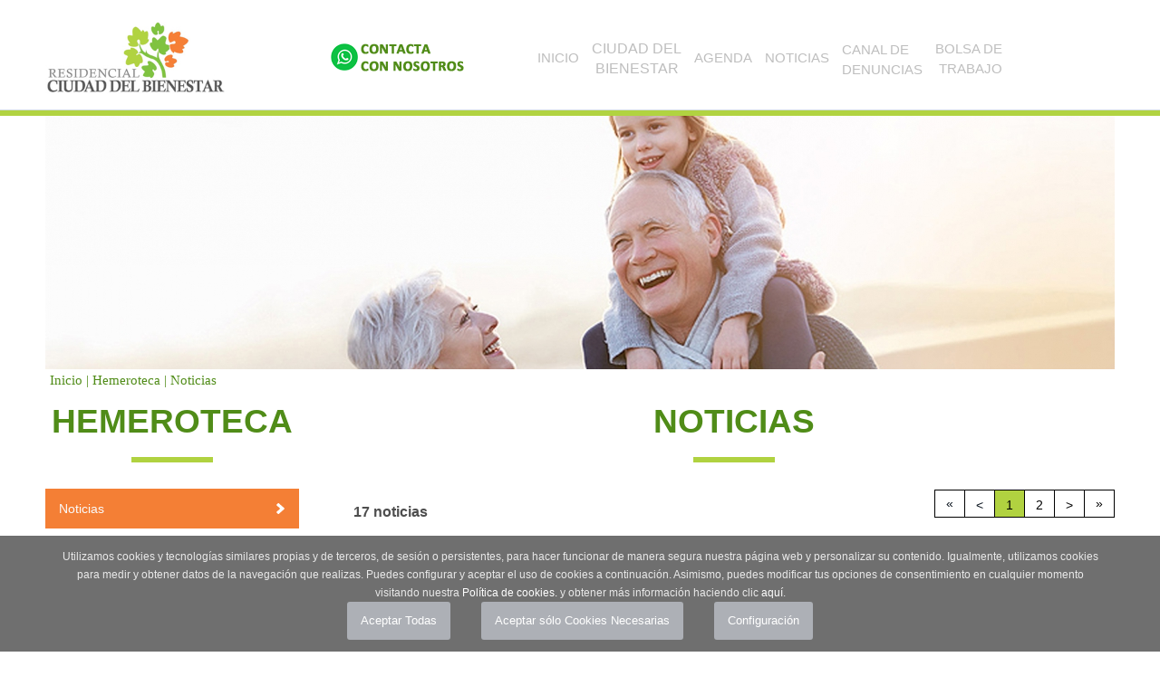

--- FILE ---
content_type: text/html
request_url: https://www.ciudaddelbienestar.com/hemeroteca
body_size: 104013
content:

<!DOCTYPE html>
<html>
<head>
<title>Noticias - Hemeroteca - Residencial Ciudad del Bienestar</title>

<meta http-equiv="X-UA-Compatible" content="IE=9" />

<meta http-equiv="Content-Type" content="text/html; charset=iso-8859-1">
<meta name="title" content="Noticias - Hemeroteca - Residencial Ciudad del Bienestar">
<meta name="DC.title" content="Noticias - Hemeroteca - Residencial Ciudad del Bienestar"> 
<meta name="keywords" content="Residencial Ciudad del Bienestar">
<meta name="description" content="Residencial Ciudad del Bienestar">
<meta name="resource-type" content="Document">
<meta http-equiv="Pragma" content="cache">
<meta name="Revisit" content="2 days">
<META NAME="SUBJECT" CONTENT="Residencial Ciudad del Bienestar">
<meta name="date" content="2014-09-18">
<meta name="robots" content="all">
<meta name="GOOGLEBOT" content="index, follow, all">
<meta name="author" content="Residencial Ciudad del Bienestar">
<meta name="copyright" content="Copyright 2012-2026 por Residencial Ciudad del Bienestar. Todos los derechos reservados.">
<meta name="robots" content="INDEX,FOLLOW">
<meta name="revisit-after" content="2 days">
<meta name="reply-to" content="direccion@ciudaddelbienestar.com">
<meta name="company" content="Residencial Ciudad del Bienestar">
<meta name="organization" content="Residencial Ciudad del Bienestar">
<meta name="document-class" content="Published">
<meta name="generator" content="Residencial Ciudad del Bienestar">
<meta name="Origen" content="Residencial Ciudad del Bienestar">
<meta name="document-classification" content="Residencial Ciudad del Bienestar">
<meta name="document-type" content="Public">
<meta name="document-rating" content="General">
<meta name="document-distribution" content="Global">
<meta name="Abstract" content="Residencial Ciudad del Bienestar">
<meta name="lang" content="ES">
<meta name="Language" content="ES">
<meta http-equiv="Content-language" content="ES">
<meta name="locality" content="Madrid, Espa&ntilde;a">
<meta name="Publisher" content="Residencial Ciudad del Bienestar">
<meta name="Publisher-Email" content="direccion@ciudaddelbienestar.com">
<meta name="Placename" content="Madrid, Espa&ntilde;a">
<meta name="Contributors" content="MultiMedia Team">

<meta content='https://www.ciudaddelbienestar.com/imagenes/logoSocial/logosocial.jpg' property='og:image'/>
<meta content='' property='og:title'/>
<meta content='website' property='og:type'/>
<meta content='' property='og:url'/>


<meta content='Residencial Ciudad del Bienestar' property='og:description'/>


 

<link href="/bootstrap.css" rel="stylesheet" type="text/css">
<link href="/estilos.css" rel="stylesheet" type="text/css">
<!-- include file="avisosPortada.asp"--> 
<script type="text/javascript" language="javascript" src="/js/jquery19.js"></script>
<script type="text/javascript" language="javascript" src="/js/bootstrap.js"></script>
<script type="text/javascript" language="javascript" src="/js/scriptsJQ.js"></script>        

<script  src="/js/jquery.cookie.js"></script>
<script >

function makeid(length) {
   var result           = '';
   var characters       = 'ABCDEFGHIJKLMNOPQRSTUVWXYZabcdefghijklmnopqrstuvwxyz0123456789';
   var charactersLength = characters.length;
   for ( var i = 0; i < length; i++ ) {
      result += characters.charAt(Math.floor(Math.random() * charactersLength));
   }
   return result;
}

var validacion=(makeid(32));
var validacion1=(makeid(32));


  $(function() { 
  		//$(".cookies").css("display","none");
		
		$("#btnAceptarCookies").click(function()
		{
            $.cookie('CDB-COOKIESACEPTADAS', validacion, { expires: 2*365, path: '/', domain: '.ciudaddelbienestar.com' });
            $(".cookies").css("display","none");
		});
		
		$("#btnAceptarCookiesNecesarias").click(function()
		{
            $.cookie('CDB-COOKIESACEPTADASnec', validacion1, { expires: 2 * 365, path: '/', domain: '.ciudaddelbienestar.com' });
            
			$(".cookies").css("display","none");
		});
		
		$("#btnConfiguracion").click(function()
		{
            $.cookie('CDB-COOKIESACEPTADASnec', validacion1, { expires: 2 * 365, path: '/', domain: '.ciudaddelbienestar.com' });
            $(".cookies").css("display","none");
			window.open('/politica-de-cookies/configurar/', '_parent')
		});
		
		if ( $.cookie('CDB-COOKIESACEPTADAS') || $.cookie('CDB-COOKIESACEPTADASnec')){
			$(".cookies").css("display","none");
		}else{
			$(".cookies").css("display","block");	
		}
 });
</script>


<link href="/cookies.css" rel="stylesheet" type="text/css">


<div class="cookies">
	<div class="tablaCookies" align="center">
    	<div class="container" style="padding:0px;">    	
            <div class="row rowMsjCookies">
              <div class="col-xs-12" style="padding: 13px;">
                <div class="mensajeCookies" style="float:left">Utilizamos cookies y tecnolog&iacute;as similares propias y de terceros, de sesi&oacute;n o persistentes, para hacer funcionar de manera segura nuestra p&aacute;gina web y personalizar su contenido. Igualmente, utilizamos cookies para medir y obtener datos de la navegaci&oacute;n que realizas. Puedes configurar y aceptar el uso de cookies a continuaci&oacute;n. Asimismo, puedes modificar tus opciones de consentimiento en cualquier momento visitando nuestra <a href='/politica-de-cookies/configuracion/' class='mensajeCookiesLink'>Pol&iacute;tica de cookies.</a> y obtener m&aacute;s informaci&oacute;n haciendo clic <a href='/politica-de-cookies/' class='mensajeCookiesLink'>aqu&iacute;</a>.</div>
                
                <div style="float:lef;tpadding-bottom: 12px;" id="btnAcceptCookies">
                 <input id="btnAceptarCookies" name="button" type="button" class="btn btn-small" value="Aceptar Todas" style="border-width: 0;background: #adb0b6;color: #fff;text-decoration: none;font-size: 13px;padding: 15px;height: auto;line-height: 12px;width: auto;-webkit-border-radius: 3px;-moz-border-radius: 3px;border-radius: 3px;" >
            <input id="btnAceptarCookiesNecesarias" name="btnAceptarCookiesNecesarias" type="button" class="btn btn-small" value="Aceptar s&oacute;lo Cookies Necesarias" style="border-width: 0;background: #adb0b6;color: #fff;text-decoration: none;font-size: 13px;padding: 15px;height: auto;line-height: 12px;width: auto;-webkit-border-radius: 3px;-moz-border-radius: 3px;border-radius: 3px;margin-left:30px;" >
            <input id="btnConfiguracion" name="btnConfiguracion" type="button" class="btn btn-small" value="Configuraci&oacute;n" style="border-width: 0;background: #adb0b6;text-decoration: none;font-size: 13px;padding: 15px;height: auto;line-height: 12px;width: auto;-webkit-border-radius: 3px;-moz-border-radius: 3px;border-radius: 3px;margin-left:30px;" ></div>
              </div>
            </div>
        </div>
    </div>
</div>
<script type="text/javascript">
/* <![CDATA[ */
$(function() {
	var input = document.createElement("input");
    if(('placeholder' in input)==false) { 
		$('[placeholder]').focus(function() {
			var i = $(this);
			if(i.val() == i.attr('placeholder')) {
				i.val('').removeClass('placeholder');
				if(i.hasClass('password')) {
					i.removeClass('password');
					this.type='password';
				}			
			}
		}).blur(function() {
			var i = $(this);	
			if(i.val() == '' || i.val() == i.attr('placeholder')) {
				if(this.type=='password') {
					i.addClass('password');
					this.type='text';
				}
				i.addClass('placeholder').val(i.attr('placeholder'));
			}
		}).blur().parents('form').submit(function() {
			$(this).find('[placeholder]').each(function() {
				var i = $(this);
				if(i.val() == i.attr('placeholder'))
					i.val('');
			})
		});
	}
});
/* ]]> */
</script> 



<link rel="shortcut icon" type="image/x-icon" href="/favicon.ico">
</head>
<body>
	<table width="100%" border="0" cellspacing="0" cellpadding="0">
      <tr>
        <td>
        	<div id="contenedor">
                <div id="header">
                    <table width="100%" border="0" cellspacing="0" cellpadding="0">
                      <tr>
                        <td width="100%" id="headerMenu">

<script>
$().ready(function(){   
	
	$("#btnLupaBuscar").click(function(){
		if ( $('#contadorBuscador').val() == "0" ){			
			$('.buscadorHeader').css("display","block");	
			$('#btnLupaBuscar').attr("src","/imagenes/btnLupaOn.png");	
			$('#contadorBuscador').val("1");						
			$('#buscador').focus();
		}else{			
			$('.buscadorHeader').css("display","none");	
			$('#btnLupaBuscar').attr("src","/imagenes/btnLupa.png");	
			$('#contadorBuscador').val("0");
		}					
	});
	
	
	/*$('.buscadorHeader').focusout(function(){
			$('.buscadorHeader').css("display","none");
			$('#btnLupaBuscar').attr("src","imagenes/btnLupa.png");	
	});*/

	$('#contenedor').click(function(){
		if( ($("#buscador").is(":focus") == false) && ($(".buscadorHeader").is(":focus") == false) && $('#contadorBuscador').val()=="1" ){
			$('.buscadorHeader').css("display","none");
			$('#btnLupaBuscar').attr("src","/imagenes/btnLupa.png");
			/*$('#buscador').val("");*/
			$('#contadorBuscador').val("0");
		}		
	});
	
});
</script>
<div id="top-header" align="center">
    <table width="100%" border="0" cellspacing="0" cellpadding="0" align="center" id="menu">
      <tr>
      	<td width="20"><img src="/imagenes/spacer.gif" alt="" style="width:20px;height:1px;"/></td>
      	<td width="300" align="left" id="logo"><a href="/inicio"><img src="/imagenes/logoCdelB.jpg" alt="Logo Residencial Ciudad del Bienestar" width="300" height="120" border="0" /></a></td>
        <td width="15"><img src="/imagenes/spacer.gif" alt="" style="width:15px;height:1px;"/></td>
        <td width="213" id="tdbuscador"><a href="https://api.whatsapp.com/send?phone=34641600877&amp;text=Hola%21%20Puedes%20contactar%20con%20nosotros%20a%20trav%c3%a9s%20de%20este%20enlace%20WhatsApp.%20Saludos&amp;source=&amp;data="><img src="/imagenes/CONTACTAWHAS.png" alt="Contacto Whatsapp" name="ContactoWhatsapp" width="150" height="45"  id="ContactoWhatsapp" style="width:150px;height:45px;border:none"/></a>
    <!--  <div class="buscadorHeader" tabindex='1'>
            	<input type="hidden" value="0" id="contadorBuscador" />
                <table width="100%" border="0" cellspacing="0" cellpadding="0" style="top: -11px;position: relative;">
                  <tr>
                    <td colspan="3">
                        <table width="100%" border="0" cellspacing="0" cellpadding="0">
                          <tr>
                            <td width="15"><img src="/imagenes/flechaBuscador.png" alt="Flecha" style="width:21px;height:11px;border:none" /></td>
                            <td><img src="/imagenes/spacer.gif" alt="" style="width:15px;height:1px;"/></td>                       
                          </tr>
                        </table>
                    </td>
                  </tr>
                  <tr>
                    <td colspan="3" class="cabeceraBuscadorHeader">
                        <table width="100%" border="0" cellspacing="0" cellpadding="0">
                          <tr>
                            <td width="15"><img src="/imagenes/spacer.gif" alt="" style="width:15px;height:1px;"/></td>
                            <td id="txtBuscador" align="left">Buscar en la web</td>
                            <td width="15"><img src="/imagenes/spacer.gif" alt="" style="width:15px;height:1px;"/></td>
                          </tr>
                        </table>
                    </td>
                  </tr>
                  <tr class="buscadorHeader2">
                    <td width="20"><img src="/imagenes/spacer.gif" alt="" style="width:20px;height:1px;"/></td>
                    <td>
                        <table width="100%" border="0" cellspacing="0" cellpadding="0">
                          <tr>
                            <td><img src="/imagenes/spacer.gif" alt="" style="width:20px;height:20px;"/></td>
                          </tr>
                          <tr>
                            <td>
                                <form name="formBuscador" id="formBuscador" action="/buscador1.asp" method="get">
                                    <table width="229" height="36" align="right" border="0" cellspacing="0" cellpadding="0">
                                      <tr>
                                        <td width="154"><input name="buscador" type="text" id="buscador" placeholder="Introduce el texto a buscar ..." style="width:235px; font-size:12px" ></td>
                                      </tr>
                                      <tr>
                                        <td><img src="/imagenes/spacer.gif" alt="" style="width:20px;height:10px;"/></td>
                                      </tr>
                                      <tr>
                                        <td width="70" align="right"><input type="submit" class="btn" name="btnBuscar" value="Buscar"></td>
                                      </tr>
                                    </table>
                                </form>
                            </td>
                          </tr>
                          <tr>
                            <td><img src="/imagenes/spacer.gif" alt="" style="width:20px;height:20px;"/></td>
                          </tr>
                        </table>
                    </td>
                    <td width="20"><img src="/imagenes/spacer.gif" alt="" style="width:20px;height:1px;"/></td>
                  </tr>
                </table>
            </div>-->
        </td>
        <td width="15"><img src="/imagenes/spacer.gif" alt="" style="width:15px;height:1px;"/></td>
       <!-- <td width="185"><img src="/imagenes/telefonocontacto.png" style="widows:185px;height:31px;border:none" width="184" height="31" /></td>
        <td>&nbsp;</td>   <=anchoNav%>     -->
        <td width="" style="position:relative">
        	<table width="100%" border="0" cellspacing="0" cellpadding="0" style="position:relative">
              <tr>
                <td>&nbsp;</td>
              </tr>
              <tr>
                <td>
<!--include file="limpia.asp"-->

<style>
.menuDesplegable{	
	margin:0px;
	border: none;
	border-bottom: 1px solid #508c18;
	border-top: 1px solid #508c18;
	border-left: 1px solid #508c18;
	border-right: 1px solid #508c18;
	width:250px;
	background:#ffffff;
	list-style:none;
}


.sloganBotonera {
color: #fafafa;
font-size: 12px;
text-align: left;
font-weight: bold;
font-family: "Helvetica Neue", Helvetica, Arial, sans-serif;
}

.menuseccion2{
	width:216x;
	list-style:none;
	line-height: 20px;
	padding-bottom: 4px;
	padding-top: 4px;
	padding-left:6px;
}

.menuseccion2 a{
font-family: 'calibri';
color: #508c18 !important;
padding-right: 20px !important;
font-size: 16px;
text-transform:none;
}

.menuseccion2:hover{
	background:#508c18;
}
.menuseccion2:hover a{
	color: #ffffff !important;
}


</style>
<script type="text/javascript">
$().ready(function(){    				
	

	$('#menu_ciudad').mouseenter(function(){
		anchoNavegador = $(window).width();
		//if (anchoNavegador <= 991){
		//	$('#menu_ciudad2').css('left','-338px');
		//	$('#flecha_ciudad').css('text-align','right');
		//}if (anchoNavegador > 991){
			$('#menu_ciudad2').css('left','65px');
			$('#flecha_ciudad').css('text-align','left');
		//}
		$('#menu_ciudad2').css('display','block');
	});
	$('#menu_ciudad').mouseleave(function(){	
		$('#menu_ciudad2').css('display','none');
	});
	
	$('#menu_agenda').mouseenter(function(){
		anchoNavegador = $(window).width();
		//if (anchoNavegador <= 1093){
		//	$('#menu_agenda2').css('left','-224px');
		//	$('#flecha_publicidad').css('text-align','right');
		//}if (anchoNavegador > 1093){
			$('#menu_agenda2').css('left','345px');
			$('#flecha_publicidad').css('text-align','left');
		//}		
		$('#menu_agenda2').css('display','block');
	});
	$('#menu_agenda').mouseleave(function(){			
		$('#menu_agenda2').css('display','none');
	});
	
	
	$('#menu_hemeroteca').mouseenter(function(){
		anchoNavegador = $(window).width();
		//if (anchoNavegador <= 1207){
		//	$('#menu_hemeroteca2').css('left','-149px');
		//	$('#flecha_hemeroteca').css('text-align','right');
		//}	if (anchoNavegador > 1207){
			$('#menu_hemeroteca2').css('left','336px');
			$('#menu_hemeroteca2').css('top','34px');
			$('#flecha_hemeroteca').css('text-align','left');
		//}		
		$('#menu_hemeroteca2').css('display','block');
	});
	$('#menu_hemeroteca').mouseleave(function(){	
		$('#menu_hemeroteca2').css('display','none');
	});
	
	$('#menu_noticiasinstitucionales').mouseenter(function(){
		anchoNavegador = $(window).width();
		//if (anchoNavegador <= 1207){
		//	$('#menu_hemeroteca2').css('left','-149px');
		//	$('#flecha_hemeroteca').css('text-align','right');
		//}	if (anchoNavegador > 1207){
			$('#menu_noticiasinstitucionales2').css('left','461px');
			$('#flecha_noticiasinstitucionales').css('text-align','left');
//			$('#menu_noticiasinstitucionales2').css('top','50px');
		//}		
		$('#menu_noticiasinstitucionales2').css('display','block');
	});
	$('#menu_noticiasinstitucionales').mouseleave(function(){	
		$('#menu_noticiasinstitucionales2').css('display','none');
	});
	$('#menu_eventos').mouseenter(function(){
		anchoNavegador = $(window).width();
		if (anchoNavegador <= 1348){
			$('#menu_eventos2').css('left','-65px');
			$('#flecha_eventos').css('text-align','right');
		}if (anchoNavegador > 1348){
			$('#menu_eventos2').css('left','357px');
			$('#flecha_eventos').css('text-align','left');
		}
		$('#menu_eventos2').css('display','block');
	});
	$('#menu_eventos').mouseleave(function(){	
		$('#menu_eventos2').css('display','none');
	});
	
	
	
	$('#menu_fiestas').mouseenter(function(){
		anchoNavegador = $(window).width();
		if (anchoNavegador <= 1518){
			$('#menu_fiestas2').css('left','11px');
			$('#flecha_otros').css('text-align','right');
		}if (anchoNavegador > 1518){
			$('#menu_fiestas2').css('left','442px');
			$('#flecha_otros').css('text-align','left');
		}	
		$('#menu_fiestas2').css('display','block');
	});
	$('#menu_fiestas').mouseleave(function(){	
		$('#menu_fiestas2').css('display','none');
	});
	
	
	
});
</script>

<style>
/*
	#menu_publicidad2{
		left:-114px;
	}
	#menu_otros2{
		left:-42px;
	}
*/	
</style>



<ul class="head-mainmenu">
	<li class="nav_li2" style="padding-top:13px"><a href="/inicio">Inicio</a></li>
    <li class="nav_li2" id="menu_ciudad" style=" width:113px;">
  <span>ciudad del<br />&nbsp;bienestar</span>
  <div id="menu_ciudad2" class="dropdown-menu2">
        <table width="100%" border="0" cellspacing="0" cellpadding="0">
          <tr>
            <td><div id="flecha_ciudad" style="line-height:11px;height:12px;margin:0px"><img src="/imagenes/flechaMenu.png" alt="Flecha Menú" style="width:31px;height:12px;border:none" /></div></td>
          </tr>
        </table> 
        <table width="100%" border="0" cellspacing="0" cellpadding="0" class="menuDesplegable">
          <tr>
            <td><div style="line-height:10px;height:10px;margin:0px"><img src="/imagenes/spacer.gif" alt="" style="width:15px;height:10px;border:none" /></div></td>
          </tr>
          <tr>
            <td>
                <table width="100%" border="0" cellspacing="0" cellpadding="0">
                  <tr>
                    <td>
                        <table width="100%" border="0" cellspacing="0" cellpadding="0">
                          <tr>
                            <td width="15"><img src="/imagenes/spacer.gif" alt="" style="width:15px;height:5px;border:none" /></td>
                            <td>
                                <table width="100%" border="0" cellspacing="0" cellpadding="0">
                                  <tr>
                                    <td width="221" valign="top" align="left">
                                        <ul style="margin:0px; width:221px">
                                          
                                            <li class="menuseccion2"><a href="/ciudad-del-bienestar/recidencia-de-ancianos" style=" text-shadow:none">RESIDENCIA DE ANCIANOS</a></li>
                                            
                                            <li class="menuseccion2"><a href="/ciudad-del-bienestar/centro-medico" style=" text-shadow:none">CENTRO M&Eacute;DICO </a></li>
                                            
                                            <li class="menuseccion2"><a href="/ciudad-del-bienestar/ute-visama-bienestar" style=" text-shadow:none">SERVICIO DE COMIDA A DOMICILIO (CEAS)</a></li>
                                            
                                            <li class="menuseccion2"><a href="/ciudad-del-bienestar/servicios-ciudad-del-bienestar" style=" text-shadow:none">REPARTO DE COMIDA Y GESTI&Oacute;N DE EVENTOS</a></li>
                                            
                                            <li class="menuseccion2"><a href="/ciudad-del-bienestar/cafeteria-y-salon-de-eventos" style=" text-shadow:none">CAFETER&Iacute;A Y SAL&Oacute;N DE EVENTOS</a></li>
                                            
                                        </ul>                                    </td>
                                  </tr>
                                </table>
                            </td>
                            <td width="15"><img src="/imagenes/spacer.gif" alt="" style="width:15px;height:5px;border:none" /></td>
                          </tr>
                        </table>
                    </td>
                  </tr>
                  
                  <tr>
                    <td><div style="line-height:15px;height:15px;margin:0px"><img src="/imagenes/spacer.gif" alt="" style="width:15px;height:15px;border:none" /></div></td>
                  </tr>
          
                  <tr>
                    <td style="background:#508c18;">
                        <table width="100%" border="0" cellspacing="0" cellpadding="0">
                          <tr>
                          	<td width="100%"><img src="/imagenes/spacer.gif" alt="" style="width:100%;height:10px;border:none" /></td>
                          </tr>
                          <tr>
                          	<td width="100%">
                            	<table width="100%" border="0" cellspacing="0" cellpadding="0">
                                  <tr>
                                    <td width="15"><img src="/imagenes/spacer.gif" alt="" style="width:15px;height:5px;border:none" /></td>
                                    <td><p class="sloganBotonera" align="center">CIUDAD DEL BIENESTAR</p> </td>
                                  
                                    <td width="15"><img src="/imagenes/spacer.gif" alt="" style="width:15px;height:5px;border:none" /></td>
                                  </tr>
                                </table>
                            </td>
                          </tr>                          
                          <tr>
                          	<td width="100%" colspan="3"><img src="/imagenes/spacer.gif" alt="" style="width:100%;height:10px;border:none" /></td>
                          </tr>
                        </table>
                    </td>
                  </tr>
                </table>
            </td>
          </tr>
        </table>
      </div>
  
  
  </li>
  
<!--<li class="nav_li2" id="menu_eventos"  style="padding-top:13px">
 <a href="/<=titulo_url_categoria%>" style="">Eventos</a></li>-->
<li class="nav_li2" id="menu_agenda"  style="padding-top:13px">

 <a href="/calendario" style="">Agenda</a>
 
 </li>
<li class="nav_li2" id="menu_hemeroteca"  style="padding-top:13px">
  <a href="/hemeroteca/noticias" style="">Noticias</a>
 <!-- <div id="menu_hemeroteca2" class="dropdown-menu2">
        <table width="100%" border="0" cellspacing="0" cellpadding="0">
          <tr>
            <td><div id="flecha_hemeroteca" style="line-height:11px;height:12px;margin:0px"><img src="/imagenes/flechaMenu.png" alt="Flecha Menú" style="width:31px;height:12px;border:none" /></div></td>
          </tr>
        </table> 
        <table width="100%" border="0" cellspacing="0" cellpadding="0" class="menuDesplegable">
          <tr>
            <td><div style="line-height:10px;height:10px;margin:0px"><img src="/imagenes/spacer.gif" alt="" style="width:15px;height:10px;border:none" /></div></td>
          </tr>
          <tr>
            <td>
                <table width="100%" border="0" cellspacing="0" cellpadding="0">
                  <tr>
                    <td>
                        <table width="100%" border="0" cellspacing="0" cellpadding="0">
                          <tr>
                            <td width="15"><img src="/imagenes/spacer.gif" alt="" style="width:15px;height:5px;border:none" /></td>
                            <td>
                                <table width="100%" border="0" cellspacing="0" cellpadding="0">
                                  <tr>
                                    <td width="221" valign="top" align="left">
                                        <ul style="margin:0px; width:221px">
                                          
                                            <li class="menuseccion2"><a href="/hemeroteca/noticias" style=" text-shadow:none">Noticias</a></li>
                                            
                                            <li class="menuseccion2"><a href="/hemeroteca/entrevistas" style=" text-shadow:none">Entrevistas</a></li>
                                            
                                            <li class="menuseccion2"><a href="/hemeroteca/cronicas" style=" text-shadow:none">Crónicas</a></li>
                                            
                                        </ul>                                    </td>
                                  </tr>
                                </table>
                            </td>
                            <td width="15"><img src="/imagenes/spacer.gif" alt="" style="width:15px;height:5px;border:none" /></td>
                          </tr>
                        </table>
                    </td>
                  </tr>
                  
                  <tr>
                    <td><div style="line-height:15px;height:15px;margin:0px"><img src="/imagenes/spacer.gif" alt="" style="width:15px;height:15px;border:none" /></div></td>
                  </tr>
          
                  <tr>
                    <td style="background:#508c18;">
                        <table width="100%" border="0" cellspacing="0" cellpadding="0">
                          <tr>
                          	<td width="100%"><img src="/imagenes/spacer.gif" alt="" style="width:100%;height:10px;border:none" /></td>
                          </tr>
                          <tr>
                          	<td width="100%">
                            	<table width="100%" border="0" cellspacing="0" cellpadding="0">
                                  <tr>
                                    <td width="15"><img src="/imagenes/spacer.gif" alt="" style="width:15px;height:5px;border:none" /></td>
                                    <td><p class="sloganBotonera" align="center">CIUDAD DEL BIENESTAR</p> </td>
                                  
                                    <td width="15"><img src="/imagenes/spacer.gif" alt="" style="width:15px;height:5px;border:none" /></td>
                                  </tr>
                                </table>
                            </td>
                          </tr>                          
                          <tr>
                          	<td width="100%" colspan="3"><img src="/imagenes/spacer.gif" alt="" style="width:100%;height:10px;border:none" /></td>
                          </tr>
                        </table>
                    </td>
                  </tr>
                </table>
            </td>
          </tr>
        </table>
      </div>-->
  
  </li>
    
   <!-- <li class="nav_li2" id="menu_noticiasinstitucionales">
  <span style="    padding-left: 30px;">Noticias<br />Institucionales</span>
  <div id="menu_noticiasinstitucionales2" class="dropdown-menu2">
        <table width="100%" border="0" cellspacing="0" cellpadding="0">
          <tr>
            <td><div id="flecha_noticiasinstitucionales" style="line-height:11px;height:12px;margin:0px"><img src="/imagenes/flechaMenu.png" alt="Flecha Menú" style="width:31px;height:12px;border:none" /></div></td>
          </tr>
        </table> 
        <table width="100%" border="0" cellspacing="0" cellpadding="0" class="menuDesplegable">
          <tr>
            <td><div style="line-height:10px;height:10px;margin:0px"><img src="/imagenes/spacer.gif" alt="" style="width:15px;height:10px;border:none" /></div></td>
          </tr>
          <tr>
            <td>
                <table width="100%" border="0" cellspacing="0" cellpadding="0">
                  <tr>
                    <td>
                        <table width="100%" border="0" cellspacing="0" cellpadding="0">
                          <tr>
                            <td width="15"><img src="/imagenes/spacer.gif" alt="" style="width:15px;height:5px;border:none" /></td>
                            <td>
                                <table width="100%" border="0" cellspacing="0" cellpadding="0">
                                  <tr>
                                    <td width="221" valign="top" align="left">
                                        <ul style="margin:0px; width:221px">
                                          
                                            <li class="menuseccion2"><a href="/noticias-institucionales/noticias" style=" text-shadow:none">Noticias</a></li>
                                            
                                            <li class="menuseccion2"><a href="/noticias-institucionales/cronicas" style=" text-shadow:none">Crónicas</a></li>
                                            
                                            <li class="menuseccion2"><a href="/noticias-institucionales/entrevistas" style=" text-shadow:none">Entrevistas</a></li>
                                            
                                        </ul>                                    </td>
                                  </tr>
                                </table>
                            </td>
                            <td width="15"><img src="/imagenes/spacer.gif" alt="" style="width:15px;height:5px;border:none" /></td>
                          </tr>
                        </table>
                    </td>
                  </tr>
                  
                  <tr>
                    <td><div style="line-height:15px;height:15px;margin:0px"><img src="/imagenes/spacer.gif" alt="" style="width:15px;height:15px;border:none" /></div></td>
                  </tr>
          
                  <tr>
                    <td style="background:#508c18;">
                        <table width="100%" border="0" cellspacing="0" cellpadding="0">
                          <tr>
                          	<td width="100%"><img src="/imagenes/spacer.gif" alt="" style="width:100%;height:10px;border:none" /></td>
                          </tr>
                          <tr>
                          	<td width="100%">
                            	<table width="100%" border="0" cellspacing="0" cellpadding="0">
                                  <tr>
                                    <td width="15"><img src="/imagenes/spacer.gif" alt="" style="width:15px;height:5px;border:none" /></td>
                                    <td><p class="sloganBotonera" align="center">CIUDAD DEL BIENESTAR</p> </td>
                                  
                                    <td width="15"><img src="/imagenes/spacer.gif" alt="" style="width:15px;height:5px;border:none" /></td>
                                  </tr>
                                </table>
                            </td>
                          </tr>                          
                          <tr>
                          	<td width="100%" colspan="3"><img src="/imagenes/spacer.gif" alt="" style="width:100%;height:10px;border:none" /></td>
                          </tr>
                        </table>
                    </td>
                  </tr>
                </table>
            </td>
          </tr>
        </table>
      </div>
  
  </li>-->

    
    
    
<li class="nav_li2" id="menu_reservas"  style="padding-top:4px">
 <a href="/canal-denuncias" style="">Canal de <br />denuncias</a></li>

    <li class="nav_li2"><a href="/bolsa-de-trabajo" style="padding-right:0px;">bolsa de<br />&nbsp;trabajo</a></li>
</ul></td>
              </tr>
              <tr>
                <td>&nbsp;</td>
              </tr>
            </table>
        </td>
        <td width="20"><img src="/imagenes/spacer.gif" alt="" style="width:20px;height:1px;"/></td>
      </tr>
    </table> 
    
    <table width="100%" border="0" cellspacing="0" cellpadding="0">      
      <tr>
        <td><img src="/imagenes/spacer.gif" alt="" class="spacerHeader"/></td>
      </tr>
      <tr>
        <td bgcolor="b1d341"><img src="/imagenes/spacer.gif" alt="" style="width:100%;height:1px;"/></td>
      </tr>
    </table>   
</div></td>
                      </tr>
                                           
            		</table>
                </div>
                <div id="cuerpo">
                	<table width="100%" border="0" cellspacing="0" cellpadding="0">
                      <tr>
                        <td width="20"><img src="/imagenes/spacer.gif" alt="" style="width:20px;height:1px;"/></td>
                        <td width="1180"><table width="100%" border="0" cellspacing="0" cellpadding="0">
                          
                          <tr>
                            <td style="height:280px">
                                <img src="/imagenes/bannerSecciones/3.jpg" alt="Banner Sección" width="1180" height="280" border="0">
                                </td>
                          </tr>
                          
                          <tr>
                            <td class="migas"><a href="/inicio" >Inicio </a>| Hemeroteca | <a href="/hemeroteca/noticias" >Noticias</a></td>
                          </tr>
                          <!--<tr>
                            <td><img src="/imagenes/spacer.gif" alt="" style="width:100%;height:35px;"/></td>
                          </tr>-->
                          <tr>
                            <td style="width:100%;" align="center"><table width="100%" border="0" cellspacing="0" cellpadding="0">
                                <tr>
                                  <td width="280" valign="top"><table width="100%" border="0" cellspacing="0" cellpadding="0">
                                      <tr>
                                        <td style="width:280PX;height:30px;" align="center"><h3 id="sloganPortada" >HEMEROTECA</h3></td>
                                      </tr>
                                      <tr>
                                        <td style="height:5px;" ><img src="/imagenes/spacer.gif" alt="" style="width:100%;height:5px;"></td>
                                      </tr>
                                      <tr>
                                        <td align="center"><table width="90" border="0" cellspacing="0" cellpadding="0">
                                            <tr>
                                              <td style="background-color:#B0D240; height:5px; line-height:5px"><img src="/imagenes/spacer.gif" alt="" style="width:100%;height:5px;"></td>
                                            </tr>
                                        </table></td>
                                      </tr>
                                      <tr>
                                        <td style="height:5px;" ><img src="/imagenes/spacer.gif" alt="" style="width:100%;height:25px;"></td>
                                      </tr>
                                      <tr>
                                        <td width="300"><ul class="menuTablaContenido">
                                            
                                            <li class="active"><a href="/hemeroteca/noticias">Noticias</a></li>
                                          
                                        </ul></td>
                                      </tr>
                                      <tr>
                                        <td style="height:5px;" ><img src="/imagenes/spacer.gif" alt="" style="width:100%;height:25px;"></td>
                                      </tr>
                                      
                                      <tr>
                                        <td width="280">&nbsp;</td>
                                      </tr>
                                  </table></td>
                                  <td width="60">&nbsp;</td>
                            <td valign="top"><table width="100%" border="0" cellspacing="0" cellpadding="0">
                                      <tr>
                                        <td style="height:30px;" align="center"><h1  id="sloganPortada">NOTICIAS</h1></td>
                                      </tr>
                                      <tr>
                                        <td style="height:5px;" ><img src="/imagenes/spacer.gif" alt="" style="width:100%;height:5px;"></td>
                                      </tr>
                                      <tr>
                                        <td align="center"><table width="90" border="0" cellspacing="0" cellpadding="0">
                                            <tr>
                                              <td style="background-color:#B0D240; height:5px; line-height:5px"><img src="/imagenes/spacer.gif" alt="" style="width:100%;height:5px;"></td>
                                            </tr>
                                        </table></td>
                                      </tr>
                                      <tr>
                                        <td style="height:5px;" ><img src="/imagenes/spacer.gif" alt="" style="width:100%;height:25px;"></td>
                                      </tr>
                                      <tr>
                                        <td><table width="100%" border="0" cellspacing="0" cellpadding="0">
                                            
                                            <tr>
                                              <td align="left"  ><div align="center">
                                                  <table width="100%" border="0" cellspacing="0" cellpadding="0" align="center" style="font-family:Arial, Helvetica, sans-serif; font-size:12px; line-height:20px; text-align:justify">
                                                    <tr>
                                                      <td valign="top"><table width="100%" border="0" cellspacing="0" cellpadding="0">
                                                          <tr>
                                                            <td width="18%" valign="bottom" class="textoNormal"><span style="font-weight:bold; line-height:19px; height:19px; font-size: 16px;">17&nbsp;noticias</span></td>
                                                            <td width="82%">
                                                                <ul class="pagination">
                                                                  <li class="liInicialFinal disabled"><a >&laquo;</a></li>
                                                                  <li class="liPag disabled"><a >&lt;</a></li>
                                                                  
                                                                  <li class="liPag active"><a href="/hemeroteca/noticias/p/1">1</a></li>
                                                                  
                                                                  <li class="liPag "><a href="/hemeroteca/noticias/p/2">2</a></li>
                                                                  
                                                                  <li class="liPag "><a href="/hemeroteca/noticias/p/2">&gt;</a></li>
                                                                  <li class="liInicialFinal "><a href="/hemeroteca/noticias/p/2">&raquo;</a></li>
                                                                </ul>
                                                              
                                                            </td>
                                                          </tr>
                                                      </table></td>
                                                    </tr>
                                                    
                                                    <tr>
                                                      <td><table width="100%" border="0" cellspacing="0" cellpadding="0">
                                                          <tr>
                                                            <td><table width="100%" border="0" cellspacing="0" cellpadding="0">
                                                                <tr>
                                                                  <td style="height:5px;" ><img src="/imagenes/spacer.gif" alt="" style="width:100%;height:10px;"></td>
                                                                </tr>
                                                                
                                                                <tr>
                                                                  <td><h4 id="tituloNoticiasportada" style="font-size:22px" ><a href="/hemeroteca/noticias/menus-de-navidad-restaurante-la-cantina/p/1">MENUS DE NAVIDAD RESTAURANTE &quot;LA CANTINA&quot;</a></h4></td>
                                                                </tr>
                                                                <!--<tr>
                                                                   <td ><img src="/imagenes/spacer.gif" alt="" style="width:100%;height:15px;"></td>
                                                                 </tr>-->
                                                                <tr>
                                                                  <td><table width="100%" border="0" cellspacing="0" cellpadding="0">
                                                                      <tr>
                                                                        
                                                                        <td width="155"><img src="/imagenes/noticias/cantina.jpg" width="135" height="195" style="width:135px; height:195px" alt="MENUS DE NAVIDAD RESTAURANTE &quot;LA CANTINA&quot;"></td>
                                                                        
                                                                        <td valign="top" id="textoNoticia" class="textoNormal"><div style=" padding-bottom: 23px;  padding-top: 6px; color: #000000;">09/12/2025 12:11:26 | Noticias</div>
                                                                            
                                                                            <a href="/hemeroteca/noticias/menus-de-navidad-restaurante-la-cantina/p/1" >&iexcl;Ya est&aacute;n aqu&iacute; los men&uacute;s de Navidad y A&ntilde;o Nuevo en Restaurante "La Cantina" de Ciudad del Bienestar!</a>
                                                                            </td>
                                                                      </tr>
                                                                  </table></td>
                                                                </tr>
                                                                <tr>
                                                                  <td ><img src="/imagenes/spacer.gif" alt="" style="width:100%;height:25px;"></td>
                                                                </tr>
                                                                <tr>
                                                                  <td align="center"><table width="80%" border="0" cellspacing="0" cellpadding="0">
                                                                      <tr>
                                                                        <td style="background-color:#B0D240; height:2px; line-height:2px"><img src="/imagenes/spacer.gif" alt="" style="width:100%;height:2px;"></td>
                                                                      </tr>
                                                                  </table></td>
                                                                </tr>
                                                                
                                                            </table></td>
                                                          </tr>
                                                      </table></td>
                                                    </tr>
                                                    
                                                    <tr>
                                                      <td><table width="100%" border="0" cellspacing="0" cellpadding="0">
                                                          <tr>
                                                            <td><table width="100%" border="0" cellspacing="0" cellpadding="0">
                                                                <tr>
                                                                  <td style="height:5px;" ><img src="/imagenes/spacer.gif" alt="" style="width:100%;height:10px;"></td>
                                                                </tr>
                                                                
                                                                <tr>
                                                                  <td><h4 id="tituloNoticiasportada" style="font-size:22px" ><a href="/hemeroteca/noticias/programa-de-navidad-2025-2026/p/1">PROGRAMA DE NAVIDAD 2025-2026</a></h4></td>
                                                                </tr>
                                                                <!--<tr>
                                                                   <td ><img src="/imagenes/spacer.gif" alt="" style="width:100%;height:15px;"></td>
                                                                 </tr>-->
                                                                <tr>
                                                                  <td><table width="100%" border="0" cellspacing="0" cellpadding="0">
                                                                      <tr>
                                                                        
                                                                        <td width="155"><img src="/imagenes/noticias/portada-programa-navidad.jpg" width="135" height="195" style="width:135px; height:195px" alt="PROGRAMA DE NAVIDAD 2025-2026"></td>
                                                                        
                                                                        <td valign="top" id="textoNoticia" class="textoNormal"><div style=" padding-bottom: 23px;  padding-top: 6px; color: #000000;">09/12/2025 12:07:37 | Noticias</div>
                                                                            
                                                                            <a href="/hemeroteca/noticias/programa-de-navidad-2025-2026/p/1" >Un a&ntilde;o m&aacute;s celebramos la llegada de la Navidad con un programa especial lleno de ilusi&oacute;n y convivencia. <br></a>
                                                                            </td>
                                                                      </tr>
                                                                  </table></td>
                                                                </tr>
                                                                <tr>
                                                                  <td ><img src="/imagenes/spacer.gif" alt="" style="width:100%;height:25px;"></td>
                                                                </tr>
                                                                <tr>
                                                                  <td align="center"><table width="80%" border="0" cellspacing="0" cellpadding="0">
                                                                      <tr>
                                                                        <td style="background-color:#B0D240; height:2px; line-height:2px"><img src="/imagenes/spacer.gif" alt="" style="width:100%;height:2px;"></td>
                                                                      </tr>
                                                                  </table></td>
                                                                </tr>
                                                                
                                                            </table></td>
                                                          </tr>
                                                      </table></td>
                                                    </tr>
                                                    
                                                    <tr>
                                                      <td><table width="100%" border="0" cellspacing="0" cellpadding="0">
                                                          <tr>
                                                            <td><table width="100%" border="0" cellspacing="0" cellpadding="0">
                                                                <tr>
                                                                  <td style="height:5px;" ><img src="/imagenes/spacer.gif" alt="" style="width:100%;height:10px;"></td>
                                                                </tr>
                                                                
                                                                <tr>
                                                                  <td><h4 id="tituloNoticiasportada" style="font-size:22px" ><a href="/hemeroteca/noticias/premio-de-atencion-sociosanitaria-con-el-equipo-de-enfermeria-de-mejor-reputacion/p/1">Premio de atenci&oacute;n sociosanitaria con el equipo de enfermer&iacute;a de mejor reputaci&oacute;n</a></h4></td>
                                                                </tr>
                                                                <!--<tr>
                                                                   <td ><img src="/imagenes/spacer.gif" alt="" style="width:100%;height:15px;"></td>
                                                                 </tr>-->
                                                                <tr>
                                                                  <td><table width="100%" border="0" cellspacing="0" cellpadding="0">
                                                                      <tr>
                                                                        
                                                                        <td width="155"><img src="/imagenes/noticias/pixxxxxx.jpg" width="135" height="195" style="width:135px; height:195px" alt="Premio de atenci&oacute;n sociosanitaria con el equipo de enfermer&iacute;a de mejor reputaci&oacute;n"></td>
                                                                        
                                                                        <td valign="top" id="textoNoticia" class="textoNormal"><div style=" padding-bottom: 23px;  padding-top: 6px; color: #000000;">08/07/2025 11:01:23 | Noticias</div>
                                                                            
                                                                            <a href="/hemeroteca/noticias/premio-de-atencion-sociosanitaria-con-el-equipo-de-enfermeria-de-mejor-reputacion/p/1" >La direcci&oacute;n del centro ha tenido el placer de recoger en el Colegio de Enfermer&iacute;a de Burgos el Premio Nacional de Reputaci&oacute;n Enfermera 2024 expedido por el Consejo General de Colegios Oficiales de Enfermer&iacute;a de Espa&ntilde;a<br>Residencial Ntra. Se&ntilde;ora de las Vi&ntilde;as S.L. "Ciudad del Bienestar" ha sido nombrado en el puesto 13&ordm; como Centro de Atenci&oacute;n sociosanitaria con el equipo de Enfermer&iacute;a con mejor reputaci&oacute;n.<br>Agradecidos por el esfuerzo, la motivaci&oacute;n e ilusi&oacute;n que conlleva este premio para todos/as los profesionales que forman parte de este centro. Con ...</a>
                                                                            </td>
                                                                      </tr>
                                                                  </table></td>
                                                                </tr>
                                                                <tr>
                                                                  <td ><img src="/imagenes/spacer.gif" alt="" style="width:100%;height:25px;"></td>
                                                                </tr>
                                                                <tr>
                                                                  <td align="center"><table width="80%" border="0" cellspacing="0" cellpadding="0">
                                                                      <tr>
                                                                        <td style="background-color:#B0D240; height:2px; line-height:2px"><img src="/imagenes/spacer.gif" alt="" style="width:100%;height:2px;"></td>
                                                                      </tr>
                                                                  </table></td>
                                                                </tr>
                                                                
                                                            </table></td>
                                                          </tr>
                                                      </table></td>
                                                    </tr>
                                                    
                                                    <tr>
                                                      <td><table width="100%" border="0" cellspacing="0" cellpadding="0">
                                                          <tr>
                                                            <td><table width="100%" border="0" cellspacing="0" cellpadding="0">
                                                                <tr>
                                                                  <td style="height:5px;" ><img src="/imagenes/spacer.gif" alt="" style="width:100%;height:10px;"></td>
                                                                </tr>
                                                                
                                                                <tr>
                                                                  <td><h4 id="tituloNoticiasportada" style="font-size:22px" ><a href="/hemeroteca/noticias/novedades-en-ciudad-del-bienestar/p/1">Novedades en Ciudad del Bienestar</a></h4></td>
                                                                </tr>
                                                                <!--<tr>
                                                                   <td ><img src="/imagenes/spacer.gif" alt="" style="width:100%;height:15px;"></td>
                                                                 </tr>-->
                                                                <tr>
                                                                  <td><table width="100%" border="0" cellspacing="0" cellpadding="0">
                                                                      <tr>
                                                                        
                                                                        <td valign="top" id="textoNoticia" class="textoNormal"><div style=" padding-bottom: 23px;  padding-top: 6px; color: #000000;">08/05/2025 18:07:52 | Noticias</div>
                                                                            
                                                                            <a href="/hemeroteca/noticias/novedades-en-ciudad-del-bienestar/p/1" >Conoce los nuevos servicios y mejoras en Ciudad del Bienestar</a>
                                                                            </td>
                                                                      </tr>
                                                                  </table></td>
                                                                </tr>
                                                                <tr>
                                                                  <td ><img src="/imagenes/spacer.gif" alt="" style="width:100%;height:25px;"></td>
                                                                </tr>
                                                                <tr>
                                                                  <td align="center"><table width="80%" border="0" cellspacing="0" cellpadding="0">
                                                                      <tr>
                                                                        <td style="background-color:#B0D240; height:2px; line-height:2px"><img src="/imagenes/spacer.gif" alt="" style="width:100%;height:2px;"></td>
                                                                      </tr>
                                                                  </table></td>
                                                                </tr>
                                                                
                                                            </table></td>
                                                          </tr>
                                                      </table></td>
                                                    </tr>
                                                    
                                                    <tr>
                                                      <td><table width="100%" border="0" cellspacing="0" cellpadding="0">
                                                          <tr>
                                                            <td><table width="100%" border="0" cellspacing="0" cellpadding="0">
                                                                <tr>
                                                                  <td style="height:5px;" ><img src="/imagenes/spacer.gif" alt="" style="width:100%;height:10px;"></td>
                                                                </tr>
                                                                
                                                                <tr>
                                                                  <td><h4 id="tituloNoticiasportada" style="font-size:22px" ><a href="/hemeroteca/noticias/telma-aurora-goncalvez-nueva-directora-de-residencial-ciudad-del-bienestar/p/1">Telma Aurora Gon&ccedil;alvez nueva directora de Residencial &quot;Ciudad del Bienestar&quot;</a></h4></td>
                                                                </tr>
                                                                <!--<tr>
                                                                   <td ><img src="/imagenes/spacer.gif" alt="" style="width:100%;height:15px;"></td>
                                                                 </tr>-->
                                                                <tr>
                                                                  <td><table width="100%" border="0" cellspacing="0" cellpadding="0">
                                                                      <tr>
                                                                        
                                                                        <td width="155"><img src="/imagenes/noticias/foto_2.jpg" width="135" height="195" style="width:135px; height:195px" alt="Telma Aurora Gon&ccedil;alvez nueva directora de Residencial &quot;Ciudad del Bienestar&quot;"></td>
                                                                        
                                                                        <td valign="top" id="textoNoticia" class="textoNormal"><div style=" padding-bottom: 23px;  padding-top: 6px; color: #000000;">25/03/2025 14:40:07 | Noticias</div>
                                                                            
                                                                            <a href="/hemeroteca/noticias/telma-aurora-goncalvez-nueva-directora-de-residencial-ciudad-del-bienestar/p/1" >Telma Aurora Gon&ccedil;alvez Vaz ha sido nombrada nueva Directora del Complejo Residencial de personas mayores "Ciudad del Bienestar". Telma Aurora asume la Direcci&oacute;n de Ciudad del Bienestar tras una primera etapa en la direcci&oacute;n sanitaria de la Residencia. Un nombramiento que tiene su justificaci&oacute;n en la pol&iacute;tica de mejora continua implantada en este complejo de personas mayores inaugurado hace casi diez a&ntilde;os.</a>
                                                                            </td>
                                                                      </tr>
                                                                  </table></td>
                                                                </tr>
                                                                <tr>
                                                                  <td ><img src="/imagenes/spacer.gif" alt="" style="width:100%;height:25px;"></td>
                                                                </tr>
                                                                <tr>
                                                                  <td align="center"><table width="80%" border="0" cellspacing="0" cellpadding="0">
                                                                      <tr>
                                                                        <td style="background-color:#B0D240; height:2px; line-height:2px"><img src="/imagenes/spacer.gif" alt="" style="width:100%;height:2px;"></td>
                                                                      </tr>
                                                                  </table></td>
                                                                </tr>
                                                                
                                                            </table></td>
                                                          </tr>
                                                      </table></td>
                                                    </tr>
                                                    
                                                    <tr>
                                                      <td><table width="100%" border="0" cellspacing="0" cellpadding="0">
                                                          <tr>
                                                            <td><table width="100%" border="0" cellspacing="0" cellpadding="0">
                                                                <tr>
                                                                  <td style="height:5px;" ><img src="/imagenes/spacer.gif" alt="" style="width:100%;height:10px;"></td>
                                                                </tr>
                                                                
                                                                <tr>
                                                                  <td><h4 id="tituloNoticiasportada" style="font-size:22px" ><a href="/hemeroteca/noticias/ciudad-del-bienestar-implanta-el-modelo-en-mi-casa/p/1">Ciudad del Bienestar implanta el modelo En mi Casa</a></h4></td>
                                                                </tr>
                                                                <!--<tr>
                                                                   <td ><img src="/imagenes/spacer.gif" alt="" style="width:100%;height:15px;"></td>
                                                                 </tr>-->
                                                                <tr>
                                                                  <td><table width="100%" border="0" cellspacing="0" cellpadding="0">
                                                                      <tr>
                                                                        
                                                                        <td width="155"><img src="/imagenes/noticias/ciudaddelbienestar2.jpg" width="135" height="195" style="width:135px; height:195px" alt="Ciudad del Bienestar implanta el modelo En mi Casa"></td>
                                                                        
                                                                        <td valign="top" id="textoNoticia" class="textoNormal"><div style=" padding-bottom: 23px;  padding-top: 6px; color: #000000;">04/04/2019 18:06:48 | Noticias</div>
                                                                            
                                                                            <a href="/hemeroteca/noticias/ciudad-del-bienestar-implanta-el-modelo-en-mi-casa/p/1" >De momento se han abierto dos de las seis unidades de convivencia que se quieren tener</a>
                                                                            </td>
                                                                      </tr>
                                                                  </table></td>
                                                                </tr>
                                                                <tr>
                                                                  <td ><img src="/imagenes/spacer.gif" alt="" style="width:100%;height:25px;"></td>
                                                                </tr>
                                                                <tr>
                                                                  <td align="center"><table width="80%" border="0" cellspacing="0" cellpadding="0">
                                                                      <tr>
                                                                        <td style="background-color:#B0D240; height:2px; line-height:2px"><img src="/imagenes/spacer.gif" alt="" style="width:100%;height:2px;"></td>
                                                                      </tr>
                                                                  </table></td>
                                                                </tr>
                                                                
                                                            </table></td>
                                                          </tr>
                                                      </table></td>
                                                    </tr>
                                                    
                                                    <tr>
                                                      <td><table width="100%" border="0" cellspacing="0" cellpadding="0">
                                                          <tr>
                                                            <td><table width="100%" border="0" cellspacing="0" cellpadding="0">
                                                                <tr>
                                                                  <td style="height:5px;" ><img src="/imagenes/spacer.gif" alt="" style="width:100%;height:10px;"></td>
                                                                </tr>
                                                                
                                                                <tr>
                                                                  <td><h4 id="tituloNoticiasportada" style="font-size:22px" ><a href="/hemeroteca/noticias/nuevo-espacio-de-entretenimiento-y-diversion-donde-poder-disfrutar-tanto-con-los-miembros-mas-pequenos-de-la-familia-como-con-la-visita-a-los-mas-veteranos/p/1">Nuevo espacio de entretenimiento y diversi&oacute;n donde poder disfrutar tanto con los miembros m&aacute;s peque&ntilde;os de la familia como con la visita a los m&aacute;s veteranos.</a></h4></td>
                                                                </tr>
                                                                <!--<tr>
                                                                   <td ><img src="/imagenes/spacer.gif" alt="" style="width:100%;height:15px;"></td>
                                                                 </tr>-->
                                                                <tr>
                                                                  <td><table width="100%" border="0" cellspacing="0" cellpadding="0">
                                                                      <tr>
                                                                        
                                                                        <td width="155"><img src="/imagenes/noticias/IMG-20181226-WA0023.jpg" width="135" height="195" style="width:135px; height:195px" alt="Nuevo espacio de entretenimiento y diversi&oacute;n donde poder disfrutar tanto con los miembros m&aacute;s peque&ntilde;os de la familia como con la visita a los m&aacute;s veteranos."></td>
                                                                        
                                                                        <td valign="top" id="textoNoticia" class="textoNormal"><div style=" padding-bottom: 23px;  padding-top: 6px; color: #000000;">27/12/2018 15:53:17 | Noticias</div>
                                                                            
                                                                            <a href="/hemeroteca/noticias/nuevo-espacio-de-entretenimiento-y-diversion-donde-poder-disfrutar-tanto-con-los-miembros-mas-pequenos-de-la-familia-como-con-la-visita-a-los-mas-veteranos/p/1" >Castillo hinchable con tobog&aacute;n, piscina de bolas, cama el&aacute;stica...son los protagonistas para los m&aacute;s peque&ntilde;os que vienen a disfrutar de la Navidad a Ciudad del Bienestar</a>
                                                                            </td>
                                                                      </tr>
                                                                  </table></td>
                                                                </tr>
                                                                <tr>
                                                                  <td ><img src="/imagenes/spacer.gif" alt="" style="width:100%;height:25px;"></td>
                                                                </tr>
                                                                <tr>
                                                                  <td align="center"><table width="80%" border="0" cellspacing="0" cellpadding="0">
                                                                      <tr>
                                                                        <td style="background-color:#B0D240; height:2px; line-height:2px"><img src="/imagenes/spacer.gif" alt="" style="width:100%;height:2px;"></td>
                                                                      </tr>
                                                                  </table></td>
                                                                </tr>
                                                                
                                                            </table></td>
                                                          </tr>
                                                      </table></td>
                                                    </tr>
                                                    
                                                    <tr>
                                                      <td><table width="100%" border="0" cellspacing="0" cellpadding="0">
                                                          <tr>
                                                            <td><table width="100%" border="0" cellspacing="0" cellpadding="0">
                                                                <tr>
                                                                  <td style="height:5px;" ><img src="/imagenes/spacer.gif" alt="" style="width:100%;height:10px;"></td>
                                                                </tr>
                                                                
                                                                <tr>
                                                                  <td><h4 id="tituloNoticiasportada" style="font-size:22px" ><a href="/hemeroteca/noticias/una-navidad-llena-de-alegria-entretenimiento-y-diversion-llega-a-ciudad-del-bienestar/p/1">Una navidad llena de alegr&iacute;a, entretenimiento y diversi&oacute;n llega a Ciudad del Bienestar</a></h4></td>
                                                                </tr>
                                                                <!--<tr>
                                                                   <td ><img src="/imagenes/spacer.gif" alt="" style="width:100%;height:15px;"></td>
                                                                 </tr>-->
                                                                <tr>
                                                                  <td><table width="100%" border="0" cellspacing="0" cellpadding="0">
                                                                      <tr>
                                                                        
                                                                        <td width="155"><img src="/imagenes/noticias/ciudad-navidad.jpg" width="135" height="195" style="width:135px; height:195px" alt="Una navidad llena de alegr&iacute;a, entretenimiento y diversi&oacute;n llega a Ciudad del Bienestar"></td>
                                                                        
                                                                        <td valign="top" id="textoNoticia" class="textoNormal"><div style=" padding-bottom: 23px;  padding-top: 6px; color: #000000;">11/12/2018 19:54:10 | Noticias</div>
                                                                            
                                                                            <a href="/hemeroteca/noticias/una-navidad-llena-de-alegria-entretenimiento-y-diversion-llega-a-ciudad-del-bienestar/p/1" >Danza, teatro, bailes y distintas actuaciones ser&aacute;n los protagonistas de nuestra especial navidad. Un mes cargado de esperanza, fe y felicidad.</a>
                                                                            </td>
                                                                      </tr>
                                                                  </table></td>
                                                                </tr>
                                                                <tr>
                                                                  <td ><img src="/imagenes/spacer.gif" alt="" style="width:100%;height:25px;"></td>
                                                                </tr>
                                                                <tr>
                                                                  <td align="center"><table width="80%" border="0" cellspacing="0" cellpadding="0">
                                                                      <tr>
                                                                        <td style="background-color:#B0D240; height:2px; line-height:2px"><img src="/imagenes/spacer.gif" alt="" style="width:100%;height:2px;"></td>
                                                                      </tr>
                                                                  </table></td>
                                                                </tr>
                                                                
                                                            </table></td>
                                                          </tr>
                                                      </table></td>
                                                    </tr>
                                                    
                                                    <tr>
                                                      <td><table width="100%" border="0" cellspacing="0" cellpadding="0">
                                                          <tr>
                                                            <td><table width="100%" border="0" cellspacing="0" cellpadding="0">
                                                                <tr>
                                                                  <td style="height:5px;" ><img src="/imagenes/spacer.gif" alt="" style="width:100%;height:10px;"></td>
                                                                </tr>
                                                                
                                                                <tr>
                                                                  <td><h4 id="tituloNoticiasportada" style="font-size:22px" ><a href="/hemeroteca/noticias/celebracion-de-la-fiesta-del-magosto-en-residencial-ciudad-del-bienestar/p/1">Celebraci&oacute;n de la fiesta del Magosto en Residencial Ciudad del Bienestar.</a></h4></td>
                                                                </tr>
                                                                <!--<tr>
                                                                   <td ><img src="/imagenes/spacer.gif" alt="" style="width:100%;height:15px;"></td>
                                                                 </tr>-->
                                                                <tr>
                                                                  <td><table width="100%" border="0" cellspacing="0" cellpadding="0">
                                                                      <tr>
                                                                        
                                                                        <td width="155"><img src="/imagenes/noticias/castanas.jpg" width="135" height="195" style="width:135px; height:195px" alt="Celebraci&oacute;n de la fiesta del Magosto en Residencial Ciudad del Bienestar."></td>
                                                                        
                                                                        <td valign="top" id="textoNoticia" class="textoNormal"><div style=" padding-bottom: 23px;  padding-top: 6px; color: #000000;">18/10/2018 18:29:50 | Noticias</div>
                                                                            
                                                                            <a href="/hemeroteca/noticias/celebracion-de-la-fiesta-del-magosto-en-residencial-ciudad-del-bienestar/p/1" >La riqueza y la mezcla de tradiciones culturales nos ha permitido celebrar en Residencial Ciudad del Bienestar la gran fiesta del Magosto, una festividad de origen celta que tiene lugar en el norte de nuestro pa&iacute;s, concretamente en la zona del Bierzo.</a>
                                                                            </td>
                                                                      </tr>
                                                                  </table></td>
                                                                </tr>
                                                                <tr>
                                                                  <td ><img src="/imagenes/spacer.gif" alt="" style="width:100%;height:25px;"></td>
                                                                </tr>
                                                                <tr>
                                                                  <td align="center"><table width="80%" border="0" cellspacing="0" cellpadding="0">
                                                                      <tr>
                                                                        <td style="background-color:#B0D240; height:2px; line-height:2px"><img src="/imagenes/spacer.gif" alt="" style="width:100%;height:2px;"></td>
                                                                      </tr>
                                                                  </table></td>
                                                                </tr>
                                                                
                                                            </table></td>
                                                          </tr>
                                                      </table></td>
                                                    </tr>
                                                    
                                                    <tr>
                                                      <td><table width="100%" border="0" cellspacing="0" cellpadding="0">
                                                          <tr>
                                                            <td><table width="100%" border="0" cellspacing="0" cellpadding="0">
                                                                <tr>
                                                                  <td style="height:5px;" ><img src="/imagenes/spacer.gif" alt="" style="width:100%;height:10px;"></td>
                                                                </tr>
                                                                
                                                                <tr>
                                                                  <td><h4 id="tituloNoticiasportada" style="font-size:22px" ><a href="/hemeroteca/noticias/carnavales-y-actividades-recientes/p/1">Carnavales y actividades recientes.</a></h4></td>
                                                                </tr>
                                                                <!--<tr>
                                                                   <td ><img src="/imagenes/spacer.gif" alt="" style="width:100%;height:15px;"></td>
                                                                 </tr>-->
                                                                <tr>
                                                                  <td><table width="100%" border="0" cellspacing="0" cellpadding="0">
                                                                      <tr>
                                                                        
                                                                        <td width="155"><img src="/imagenes/noticias/Carnaval17.1-CdB-aranda.jpg" width="135" height="195" style="width:135px; height:195px" alt="Carnavales y actividades recientes."></td>
                                                                        
                                                                        <td valign="top" id="textoNoticia" class="textoNormal"><div style=" padding-bottom: 23px;  padding-top: 6px; color: #000000;">06/03/2017 16:28:24 | Noticias</div>
                                                                            
                                                                            <a href="/hemeroteca/noticias/carnavales-y-actividades-recientes/p/1" >&iquest;Qu&eacute; vamos a hacer hoy?&iquest;Que haremos ma&ntilde;ana? Se lo est&aacute;n pasando bien. Y se nota en la convivencia y en el ambiente. </a>
                                                                            </td>
                                                                      </tr>
                                                                  </table></td>
                                                                </tr>
                                                                <tr>
                                                                  <td ><img src="/imagenes/spacer.gif" alt="" style="width:100%;height:25px;"></td>
                                                                </tr>
                                                                <tr>
                                                                  <td align="center"><table width="80%" border="0" cellspacing="0" cellpadding="0">
                                                                      <tr>
                                                                        <td style="background-color:#B0D240; height:2px; line-height:2px"><img src="/imagenes/spacer.gif" alt="" style="width:100%;height:2px;"></td>
                                                                      </tr>
                                                                  </table></td>
                                                                </tr>
                                                                
                                                            </table></td>
                                                          </tr>
                                                      </table></td>
                                                    </tr>
                                                    
                                                    <tr>
                                                      <td ><img src="/imagenes/spacer.gif" alt="" style="width:100%;height:15px;"></td>
                                                    </tr>
                                                    <tr>
                                                      <td valign="top">
                                                          <ul class="pagination">
                                                            <li class="liInicialFinal disabled"><a >&laquo;</a></li>
                                                            <li class="liPag disabled"><a >&lt;</a></li>
                                                            
                                                            <li class="liPag active"><a href="/hemeroteca/noticias/p/1">1</a></li>
                                                            
                                                            <li class="liPag "><a href="/hemeroteca/noticias/p/2">2</a></li>
                                                            
                                                            <li class="liPag "><a href="/hemeroteca/noticias/p/2">&gt;</a></li>
                                                            <li class="liInicialFinal "><a href="/hemeroteca/noticias/p/2">&raquo;</a></li>
                                                          </ul>
                                                        </td>
                                                    </tr>
                                                </table>
                                              </div></td>
                                            </tr>
                                            
                                        </table></td>
                                      </tr>
                                  </table></td>
                                </tr>
                            </table></td>
                          </tr>
                          <tr>
                            <td><img src="/imagenes/spacer.gif" alt="" style="width:100%;height:40px;"/></td>
                          </tr>
                        </table></td>
                        <td width="20"><img src="/imagenes/spacer.gif" alt="" style="width:20px;height:1px;"/></td>
                      </tr>
                    </table>                                     
                </div>                          
            </div>
            <div id="footer_bg">
                <div id="footer">
                    <table width="100%" border="0" cellspacing="0" cellpadding="0">
                      <tr>
                      	<td colspan="3" id="lineaSeparaPie" bgcolor="#F78137"><img src="/imagenes/spacer.gif" alt="" style="width:100%;height:1px;"/></td>
                      </tr>
                      <tr>
                        <td width="20"><img src="/imagenes/spacer.gif" alt="" style="width:20px;height:1px;"/></td>
                        <td width="1180" align="center"><script type="text/javascript" language="javascript" src="/limpia.js"></script>
<script language="JavaScript" type="text/JavaScript">
<!--
function val1(formulario) {

       document.getElementById("txtEmail").value=limpiaCorreo(document.getElementById("txtEmail").value)
  if ((formulario.txtEmail.value.indexOf ('@', 0) == -1)||(formulario.txtEmail.value.length < 5) || (formulario.txtEmail.value.indexOf ('.', 0) == -1)) { 
  	alert("Escriba una dirección de correo válida."); 
	formulario.txtEmail.focus();
    return (false); 
 	}
	formulario.action="/ENV-inscripcionEnvioWeb.asp"
	formulario.submit();
 return(true);
}
function val2(formulario) {

       document.getElementById("txtEmail").value=limpiaCorreo(document.getElementById("txtEmail").value)
  if ((formulario.txtEmail.value.indexOf ('@', 0) == -1)||(formulario.txtEmail.value.length < 5) || (formulario.txtEmail.value.indexOf ('.', 0) == -1)) { 
  	alert("Escriba una dirección de correo válida."); 
	formulario.txtEmail.focus();
    return (false); 
 	}
formulario.action="/ENV-bajawebEnvioWeb.asp"
formulario.submit();
 return(true);
}
//-->
</script>
<style>
.fb_iframe_widget {
    height: 260px;
    background-color: white;
}
</style>
<div id="footerArriba">
    <table width="100%" border="0" cellspacing="0" cellpadding="0">
      <tr>
        <td><img src="/imagenes/spacer.gif" alt="" style="width:100%;height:55px;"/></td>
      </tr>
      <tr>
        <td>
            <table width="100%" border="0" cellspacing="0" cellpadding="0">
              <tr>
                <td width="238" valign="top">
                	<table width="100%" border="0" cellspacing="0" cellpadding="0">
                      <tr>
                        <td class="tituloFooter">SITEMAP</td>
                      </tr>
                      <tr>
                        <td><img src="/imagenes/spacer.gif" alt="" style="width:100%;height:15px;"/></td>
                      </tr>
                      <tr>
                        <td>
                        	<table width="100%" border="0" cellspacing="0" cellpadding="0">
                              <tr>
                                <td><a href="/inicio" class="txtFooter">Inicio</a></td>
                              </tr>
                              <tr>
                                <td><a href="/ciudad-del-bienestar" class="txtFooter">Ciudad del Bienestar</a></td>
                              </tr>
                             
                              <tr>
                                <td><a href="/calendario" class="txtFooter">Agenda</a></td>
                              </tr>
                              <tr>
                                <td><a href="/hemeroteca/noticias" class="txtFooter">Noticias</a></td>
                              </tr>
                              <tr>
                                <td><a href="/canal-denuncias" class="txtFooter">Canal de denuncias</a></td>
                              </tr>
                              <tr>
                                <td><a href="/bolsa-de-trabajo" class="txtFooter">Bolsa de Trabajo</a></td>
                              </tr>
                                
                            </table>
                        </td>
                      </tr>
                    </table>
                </td>
                <td width="36"><img src="/imagenes/spacer.gif" alt="" style="width:100%;height:15px;"/></td>
                
                <td width="370" valign="top">
                	<table width="100%" border="0" cellspacing="0" cellpadding="0">
                      <tr>
                        <td class="tituloFooter">CONTACTO</td>
                      </tr>
                      <tr>
                        <td><img src="/imagenes/spacer.gif" alt="" style="width:100%;height:15px;"/></td>
                      </tr>
                      <tr>
                        <td>
                        	<table width="100%" border="0" cellspacing="0" cellpadding="0">
                              <tr>
                                <td class="txtFooter"><strong>CIUDAD DEL BIENESTAR </strong></td>
                              </tr>
                              <tr>
                                <td class="txtFooter">
                                
									Aranda de Duero (Burgos) <br />
                                </td>
                              </tr>
                              <tr>
                                <td class="txtFooter">
                                	Tel. 947 670 067 <br />
                                   
                                </td>
                              </tr>
                              <tr>
                                <td class="txtFooter">email: <a href="mailto:info@ciudaddelbienestar.com" style="color:#FFFFFF">info@ciudaddelbienestar.com</a></td>
                              </tr>
                            </table>
                        </td>
                      </tr>
                    </table>
                    <table width="100%" border="0" cellspacing="0" cellpadding="0">
                      <tr>
                        <td><img src="/imagenes/spacer.gif" alt="" style="width:100%;height:26px;"/></td>
                      </tr>
                      <tr>
                        <td class="tituloFooter">SUSCRIPCI&Oacute;N WEB</td>
                      </tr>
                      <tr>
                        <td><img src="/imagenes/spacer.gif" alt="" style="width:100%;height:15px;"/></td>
                      </tr>
                      <tr>
                        <td><table width="100%" border="0" cellspacing="0" cellpadding="0">
                            <tr>
                              <td class="txtFooter"><table width="100%" border="0" cellspacing="0" cellpadding="0">
                                <form  method="post" name="formSuscripcion" id="formSuscripcion">
                                  <tr>
                                    <td class="txtFooter2"><input id="txtEmail" class="cajatextoComentarios" name="txtEmail" maxlength="100" size="31" type="text" style="width:257px" /></td>
                                  </tr>
                                  <tr>
                                    <td><img src="/imagenes/spacer.gif" alt="" style="width:100%;height:8px;"/></td>
                                  </tr>
                                  <tr>
                                    <td class="txtFooter2"><table width="100%" border="0" cellspacing="0" cellpadding="0">
                                        <tr>
                                          <td width="185"><input type="button" name="Suscribirse" id="Suscribirse" value="Suscribirse" class="btn btnSuscribirse" style="width:175px" onClick="return val1(this.form);"/></td>
                                          <td ><input type="button" name="Baja" id="Baja" value="Baja" class="btn btnSuscribirse"/ style="width:85px"  onClick="return val2(this.form);" /></td>
                                        </tr>
                                    </table></td>
                                  </tr>
                                </form>
                              </table></td>
                            </tr>

                        </table></td>
                      </tr>
                    </table></td>
                <td width="36"><img src="/imagenes/spacer.gif" alt="" style="width:100%;height:15px;"/></td>
                
                <td width="500" valign="top">
                	<table width="100%" border="0" cellspacing="0" cellpadding="0">
                        <tr>
                            <td class="tituloFooter">BOLSA DE TRABAJO</td>
                        </tr>
                        <tr>
                            <td><img src="/imagenes/spacer.gif" alt="" style="width:100%;height:15px;"/></td>
                        </tr>
                        <tr>
                            <td valign="top"><a href="https://ciudaddelbienestar.com/bolsa-de-trabajo"><img src="/imagenes/trabajo500.png" width="500" height="222" border="0" /></a>
                                <!--<table width="100%" border="0" cellspacing="0" cellpadding="0">
                                  <tr>
                                    <td width="100%" valign="top"><iframe src="https://www.facebook.com/plugins/page.php?href=https%3A%2F%2Fwww.facebook.com%2FCiudad-del-Bienestar-1167343203280639%2F&tabs=timeline&width=500&height=267&small_header=true&adapt_container_width=true&hide_cover=false&show_facepile=true&appId" width="500" height="267" style="border:none;overflow:hidden" scrolling="no" frameborder="0" allowfullscreen="true" allow="autoplay; clipboard-write; encrypted-media; picture-in-picture; web-share"></iframe></td>
                                    <td width="36"><img src="/imagenes/spacer.gif" alt="" style="width:100%;height:15px;"/></td>
                                    <td width="287" valign="top"><a class="twitter-timeline"  href="https://twitter.com/CdBAranda1" data-widget-id="661812064055402497">Tweets por el @CdBAranda1.</a>
            <script>!function(d,s,id){var js,fjs=d.getElementsByTagName(s)[0],p=/^http:/.test(d.location)?'http':'https';if(!d.getElementById(id)){js=d.createElement(s);js.id=id;js.src=p+"://platform.twitter.com/widgets.js";fjs.parentNode.insertBefore(js,fjs);}}(document,"script","twitter-wjs");</script>
          </td>
                                  </tr>
                                </table>-->
                            </td>
                        </tr>
                    </table>
                </td>
                
              </tr>
            </table>
        </td>
      </tr>
      <tr>
        <td><img src="/imagenes/spacer.gif" alt="" style="width:100%;height:55px;"/></td>
      </tr>
    </table>      
</div></td>
                        <td width="20"><img src="/imagenes/spacer.gif" alt="" style="width:20px;height:1px;"/></td>
                      </tr>
                    </table>
                    
                <table width="100%" border="0" cellspacing="0" cellpadding="0">
                      <tr>
                        <td width="1220" align="center"><div id="footerAbajo">
    <table width="100%" border="0" cellspacing="0" cellpadding="0">
      <tr>
      	<td width="20"><img src="/imagenes/spacer.gif" alt="" style="width:20px;height:1px;"/></td>
        
        <td align="left">
            <div align="left" class="txtPieAbajo"> 
                <a href="/aviso-legal" class="txtPie">Aviso Legal</a><font color="#f68036"> - </font>
                <a href="/politica-de-privacidad" class="txtPie">Pol&iacute;tica de Privacidad</a><font color="#f68036"> - </font>                                
                <a href="/politica-de-cookies" class="txtPie">Pol&iacute;tica de Cookies</a><font color="#f68036"> - </font>  
                                                  
                <a href="/privado/privado.asp" class="txtPie">&Aacute;rea Privada</a>
            </div>
        </td>
        <td align="right">
            <div align="right" class="txtPieAbajo2"> Copyright  2015  - 2026 Dise&ntilde;o y desarrollo por <span class="notranslate"><a href="http://www.grupodr.com" class="txtPieAbajo2">Diario de al Ribera </a> - Alojado en <a href="https://mmteam.controldedominios.com/" target="_blank"><img src="/imagenes/CD-footer.jpg" alt="Alojado en Control de Dominios" style="width:20px;height:16px;border:none;padding-left:4px;"/></a></span></div>
        </td>
        
        <td width="20"><img src="/imagenes/spacer.gif" alt="" style="width:20px;height:1px;"/></td>
      </tr>
    </table>                    
</div></td>
                      </tr>
                    </table> 
                </div>
            </div>
        </td>
      </tr>
    </table>
    
<!--ir arriba -->
<style>
#IrArriba { position: fixed; bottom: 30px; right: 30px;}
#IrArriba span { 
	width: 49px; 
	height: 49px; 
	display: block; 
	background: url(/imagenes/topTopOff.png) no-repeat;
}

#IrArriba span:hover {
	background: url(/imagenes/topTopOn.png) no-repeat;
}
</style>
<div id='IrArriba'>
<a href='#Arriba'><span></span></a>
</div>
<!-- fin ir arriba -->
    
</body>
</html>


--- FILE ---
content_type: text/css
request_url: https://www.ciudaddelbienestar.com/estilos.css
body_size: 29907
content:
/* CSS Document */




@font-face {
    font-family: 'champagne__limousinesregular';
    src: url('/fonts/champagne_limousines-webfont.eot');
    src: url('/fonts/champagne_limousines-webfont.eot?#iefix') format('embedded-opentype'),
         url('/fonts/champagne_limousines-webfont.woff') format('woff'),
         url('/fonts/champagne_limousines-webfont.ttf') format('truetype'),
         url('/fonts/champagne_limousines-webfont.svg#champagne__limousinesregular') format('svg');
    font-weight: normal;
    font-style: normal;

}

*{
	margin:0px;
	line-height: 0px;
}


body {
	margin-left: 0px;
	margin-top: 0px;
	margin-right: 0px;
	margin-bottom: 0px;
	border: none;
	}
html{
	overflow-y:scroll;
	overflow-x:auto;
    }
object {
	display:block;
}
newsheader
{
	color: White;
	height: 20px;
	font-weight: bold;
	font-size: 18px;
	padding-top: 2px; /*padding-top: 12px;*/
	padding-left: 32px;
}


/*

h1 {
	font-family: 'champagne__limousinesregular';
	font-size: 20px;
	font-weight: bold;
	color: #8D0505;
	text-decoration: none;
	margin-top: auto;
	margin-right: 0px;
	margin-bottom: auto;
	margin-left: 0px;
	white-space: normal;
	line-height: 22px;
	text-indent: 0pt;
	padding-left: 0px;
	padding-right: 0px;
	text-transform: uppercase;
}
h2 { 
	font-family: 'champagne__limousinesregular';
	font-size: 14px; 
	font-weight: bold; 
	color: #8D0505; 
	text-decoration: none; 
	margin-top: auto; 
	margin-right: 0px; 
	margin-bottom: auto; 
	margin-left: 0px; 
	white-space: normal; 
	line-height: 16px; 
	text-indent: 0pt; 
	padding-left: 0px; 
	padding-right: 0px; 
	letter-spacing: 0.01em
}
h3 { 
	font-family: 'champagne__limousinesregular';
	font-size: 18px;
	font-weight:bold;
	color: #0f4a67;
	text-decoration: none;
	margin-top: 8px;
	margin-right: 10px;
	margin-bottom: 8px;
	text-align: justify;
	white-space: normal;
	clip:   rect(   );
	line-height: 19px;
	text-indent: 0pt;
	padding-right: 10px; 
}
.tituloC h2, .tituloC h1, .tituloC h3{
	font-family: 'champagne__limousinesregular';
	font-size: 32px;
	color: #0f4a67;
	line-height:32px;
	text-transform:uppercase;
	font-weight:bold;
	letter-spacing: 1px;
	text-shadow: -1px -1px 1px rgba(0,0,0,0.12);
}
.tituloC h2 {
	font-size:26px;
}
.tituloC h3 {
	font-size:22px;
}
*/


 a { text-decoration: none; } 
 


.texto11Gris { font-family: Arial, Helvetica, sans-serif; font-size: 11px; color: #666666; } 

.texto12Gris { font-family: Arial, Helvetica, sans-serif; font-size: 12px; color: #5F5A5A; } 

.cajaTexto {
	font-family: Arial, Helvetica, sans-serif;
	font-size: 11px;
	color: #333333;
	width: 450px;
	border: 1px solid #006699;
	text-decoration: none;
} 
.textopiegrisOscuro { font-family: Calibri, Arial, Helvetica, sans-serif; font-size: 12px; color: 
#333333; ; font-weight: normal } 

.texto11BlancoBold { font-family: Arial, Helvetica, sans-serif; font-size: 11px; 
color: #FFFFFF; font-weight: bold; } 


.piekay { font-family: Arial, Helvetica, sans-serif; font-size: 12px; color: #333333; }
.caja {  border: #999999 none}

.mensaje {
	font-family: Verdana, Arial, Helvetica, sans-serif;
	font-size: 11px;
	font-weight: bold;
	color: #FFFFFF;
}



.textoRojo {
	font-family: Verdana, Arial, Helvetica, sans-serif;
	font-size: 11px;
	font-weight: bold;
	color: #FF0000;
	text-decoration: none;
}

.textoGris {
	font-family: Verdana, Arial, Helvetica, sans-serif;
	font-size: 12px;
	font-weight: normal;
	color: #5F5A5A;
	text-decoration: none;
	margin-top: 8px;
	margin-right: 10px;
	margin-bottom: 8px;
	margin-left: 20px;
	text-align: justify;
	white-space: normal;
	clip:   rect(   );
	line-height: 19px;
	text-indent: 0pt;
	padding-right: 10px;
}

.textoAzul {
	font-family: Verdana, Arial, Helvetica, sans-serif;
	font-size: 12px;
	font-weight: normal;
	color: #006699;
	text-decoration: none;
	text-align: justify;
	white-space: normal;
	clip:   rect(   );
	line-height: 19px;
	text-indent: 0pt;
	font-weight: bold;
}


.cajatextoVerde {
	font-family: Arial, Helvetica, sans-serif;
	font-size: 11px;
	color: #333333;
	width: 450px;
	border: 1px solid #006699;
}

.piekay { font-family: Arial, Helvetica, sans-serif; font-size: 12px; color: #0f4a67; }

.piekay2 { font-family: Arial, Helvetica, sans-serif; font-size: 11px; color: #650909; ; letter-spacing: 0.03em}

.pie{
	line-height:22px;
}




.comentarios {
	font-family: Arial, Helvetica, sans-serif;
	font-size: 11px;
	color: #666666;
	border: 1px solid #cccccc;
}


.piekaytitulo { font-family: Arial, Helvetica, sans-serif; font-size: 16px; color: #FFFFFF;; font-family: Arial, Helvetica, sans-serif; font-size: 12px; color: #a4813c; }





/* ----------------------------------------------------------- Contenedor --------------------------------------------------------------------------- */


#contenedor{
	width:100% !important;
	/*background: url(imagenes/top_body_bg3.png) 50% 100% no-repeat #0e1a23;*/
	/*background: url(imagenes/footer_bg.gif) 0 0;*/
}

/* ----------------------------------------------------------- Menu + Logo --------------------------------------------------------------------------- */

#header{
	margin:auto;
	width:100%;
	padding: 126px 0 0;	
}


#top-header{
	background: url(imagenes/top_bg.jpg) 50% 0 no-repeat;		
	padding: 24px 0 0px;
	position: fixed;
	top: 0;
	left: 0;
	right: 0;
	z-index: 1000;
	-webkit-transition: all 0.3s ease;
	-moz-transition: all 0.3s ease;
	-o-transition: all 0.3s ease;
	transition: all 0.3s ease;
}

.spacerHeader{
	width:100%;height:22px;
}

.scrolled #top-header{
padding: 5px 0 0px;
}

.scrolled .spacerHeader{
	width:100%;height:4px;
}

#menu{
	margin-right: auto;
	margin-left: auto;
	width:1220px;
}


.nav_li{
	float: left !important;
	list-style: none;
}

.nav_li a{
	font-family: 'Open Sans', Arial, Helvetica;
	color:#ffffff;
	text-transform:uppercase;
	padding-right:20px;
	font-size:17px;
}

.nav_li a:hover{
	color:#FFFFFF;
	text-shadow: 0 0 0.1em #fff, 0 0 0.2em #fff, 0 0 0.3em #fff, 0 0 0.4em #C7DCE1,0 0 0.6em #deecef, 0 0 0.8em #deecef, 0 0 1.0em #deecef, 0 0 1.2em #deecef;

}

.nav_li2{
	float: left !important;
	list-style: none;
	line-height: 22px;
	padding-top: 3px;
	
}

.nav_li2 a{
	font-family: 'Open Sans', Arial, Helvetica;
	color:#bebebe;
	text-transform:uppercase;
	padding-right: 14px;
	font-size: 15px;
	cursor:pointer;
}
.nav_li2 a:hover{
	color:#508C18;
}

.nav_li2 span{
	font-family: 'Open Sans', Arial, Helvetica;
	color:#bebebe;
	text-transform:uppercase;
	padding-right: 16px;
	font-size: 16px;
	cursor:pointer;
}
.nav_li2 span:hover{
	color:#508C18;
}




.btnBuscar{
	padding: 5px 10px;
	font-size: 12px;
	text-transform:uppercase;
	background:url(imagenes/bgBtnPortada.png);
	border:0px;
	color:#FFFFFF;
}

.btnBuscar:hover{
	background:url(imagenes/bgBtnPortada.png) 0 -48px;
	color:#FFFFFF;
}

.head-mainmenu{
	margin: 0 0 10px 0px !important;
}

#btnLupaBuscar{
	cursor:pointer;
}

.buscadorHeader{
	width:289px;
	display:none;
	position: absolute;
	top: 100%;
	z-index: 1000;
	float:left;
	outline: none;
}


.buscadorHeader2{
	border-left:1px solid #b1b1b1;
	border-bottom:1px solid #b1b1b1;
	border-right:1px solid #b1b1b1;
	background:#508C18;
}

.cabeceraBuscadorHeader{
	border-left:1px solid #cccccc;
	border-bottom:1px solid #cccccc;
	border-right:1px solid #cccccc;
	background:#cccccc;
}


#txtBuscador{
	font-family: 'Open Sans', Arial, Helvetica;
	color:#222222;
	text-transform:none;
	font-size: 14px;
	line-height: 15px;
	padding-top: 8px;
	padding-bottom: 8px;
	font-weight:bold;
}

/* ----------------------------------------------------------- slide --------------------------------------------------------------------------- */

#bg-slide{
	background: url(imagenes/slider_bg2.jpg) 0 0 no-repeat #07131f;
	width:100%;
	/*height:440px;*/
}

#slide{
	margin-right: auto;
	margin-left: auto;
	width:100%;
	height:440px;
}


#logo img {
height: 80px;
width: auto;
-webkit-transition: all 0.3s ease;
-moz-transition: all 0.3s ease;
-o-transition: all 0.3s ease;
transition: all 0.3s ease;
border:none;
}

.scrolled #menu #logo img {

width: auto;
}

#txtSloganPortada{
	font-family: 'Open Sans', Arial, Helvetica;
	color: #6488a3;
	text-transform:uppercase;
	text-align:center;
	line-height:38px;
	font-size:28px;
}

.btnConocenosPortada{
	padding: 12px 20px;
	font-size: 20px;
	text-transform:uppercase;
	background:url(imagenes/bgBtnPortada.png);
	border:0px;
	color:#FFFFFF;
}

.btnConocenosPortada:hover{
	background:url(imagenes/bgBtnPortada.png) 0 -48px;
	color:#FFFFFF;
}

/* ----------------------------------------------------------- cuerpo portada --------------------------------------------------------------------------- */

#cuerpo{
	margin-right: auto;
	margin-left: auto;
	width:1220px;
}

.itemsPortada{
	border: 1px solid #bcbcbc;
	width:376px;
	height:475px;
}
.itemsPortada2{
	border: 1px solid #bcbcbc;
	width:376px;
	height:475px;
}

.titItemsPortada{
	background: url(imagenes/itemsPortada.png) no-repeat;
	padding: 10px 15px 11px 15px;
}
.titItemsPortada a{
	font-family: 'Open Sans', Arial, Helvetica;
	color: #ffffff;
	text-transform:uppercase;
	text-align:left;
	line-height:22px;
	font-size:18px;
}

.titItemsPortada2{
	background: url(imagenes/itemsPortada.png) no-repeat;
	padding: 10px 15px 11px 15px;
}
.titItemsPortada2 a{
	font-family: 'Open Sans', Arial, Helvetica;
	color: #ffffff;
	text-transform:uppercase;
	text-align:left;
	line-height:22px;
	font-size:18px;
}
.txtItemsPortada{	
	background:#508C18;
	
	padding-left: 25px;
	padding-right: 26px;
	padding-top: 20px;
	padding-bottom:22px;
	font-family: 'Open Sans', Arial, Helvetica;
	color: #f3f3f3;
	text-transform:none;
	text-align:justify;
	line-height:22px;
	font-size:13px;
	height:176px;
	
	-webkit-transition: all .7s ease;
	-moz-transition: all .7s ease;
	transition: all .7s ease;
}

.textoNormal {		
	font-family: 'Open Sans', Arial, Helvetica;
	color: #4E4E4E;
	line-height:22px;
	font-size:14px;
    text-align: justify;
}
.textoNormal p{		
	font-family: 'Open Sans', Arial, Helvetica;
	color: #4E4E4E;
	line-height:22px;
	font-size:14px;
	padding-bottom:10px;
    text-align: justify;
}
.textoNormal a{		
	font-family: 'Open Sans', Arial, Helvetica;
	color: #4E4E4E;
	line-height:22px;
	font-size:14px;
    text-align: justify;
}
.txtItemsPortada a{		
	font-family: 'Open Sans', Arial, Helvetica;
	color: #f3f3f3;
	line-height:22px;
	font-size:13px;
}
.txtItemsPortada p{		
	font-family: 'Open Sans', Arial, Helvetica;
	color: #f3f3f3;
	line-height:22px;
	font-size:13px;
}

.itemsPortada:hover .txtItemsPortada{
	background:#eaeaea;
	color: #508C18;
}
.itemsPortada:hover .txtItemsPortada a{
	color: #508C18;
}
.itemsPortada a:hover .txtItemsPortada{
	background:#eaeaea;
	color: #508C18;
}
.itemsPortada:hover .txtItemsPortada p{
	color: #508C18;
}


.itemsBlogPortada{
	width:377px;
	background:#F0F0F0;
	height:476px;
	-webkit-border-radius: 12px;
	-moz-border-radius: 12px;
	border-radius: 12px;
}

#titGeneralBlogPortada{
	font-family: 'Open Sans', Arial, Helvetica;
	padding: 25px 15px 10px 15px;
	color: #383838;
	text-transform:uppercase;
	text-align:left;
	line-height:22px;
	font-size:18px;
}


#leerMasPortada{
	font-family: 'Open Sans', Arial, Helvetica;
	padding-right:15px;
	color: #f78137;
	text-decoration: underline;
	font-style: italic;
	font-size:13px;
	line-height:14px;
}

#leerMasPortada a{
	font-family: 'Open Sans', Arial, Helvetica;
	padding-right:15px;
	color: #f78137;
	text-decoration: underline;
	font-style: italic;
	font-size:13px;
	line-height:14px;
}

.diaBlogPortada{
	background:#e3e3e3;
	font-family: 'Open Sans', Arial, Helvetica;
	color: #383838;
	text-transform:uppercase;
	text-align:center;
	line-height:22px;
	font-size: 30px;
	font-weight: bold;
}

.mesBlogPortada{
	background: url(imagenes/itemsPortada.png) no-repeat;
	font-family: 'Open Sans', Arial, Helvetica;
	color: #fafafa;
	text-transform:uppercase;
	text-align:center;
	line-height:22px;
	font-size:14px;
}


.titBlogPortada{
	font-family: 'Open Sans', Arial, Helvetica;
	color: #181818;
	text-decoration: none;
	font-style: normal;
	font-size:15px;
	line-height:14px;
}

.resBlogPortada{
	font-family: 'Open Sans', Arial, Helvetica;
	color: #383838;
	text-decoration: none;
	font-style: normal;
	font-size:12px;
	line-height:14px;
}

.resBlogPortada p{
	font-family: 'Open Sans', Arial, Helvetica;
	color: #383838;
	text-decoration: none;
	font-style: normal;
	font-size:12px;
	line-height:14px;
}




.itemsBlogPortada2{
	background:#050f19;
	height:476px;
	-webkit-border-radius: 12px;
	-moz-border-radius: 12px;
	border-radius: 12px;
}

#titGeneralBlogPortada2{
	font-family: 'Open Sans', Arial, Helvetica;
	padding: 25px 15px 10px 15px;
	color: #f6f6f6;
	text-transform:uppercase;
	text-align:left;
	line-height:22px;
	font-size:18px;
}

.titBlogPortada2{
	font-family: 'Open Sans', Arial, Helvetica;
	color: #e7e7e7;
	text-decoration: none;
	font-style: normal;
	font-size:15px;
	line-height:14px;
}

.resBlogPortada2{
	font-family: 'Open Sans', Arial, Helvetica;
	color: #f3f3f3;
	text-decoration: none;
	font-style: normal;
	font-size:12px;
	line-height:14px;
}


#sloganPortada{
	font-family: 'Open Sans', sans-serif;
	font-size: 37px;
	line-height: 48px;
	color: #508C18;
}


/* ----------------------------------------------------------- resultados Buscador --------------------------------------------------------------------------- */
.resultadoBusqueda{
	font-family: 'Open Sans', sans-serif;
	font-size: 14px;
	line-height: 16px;
	color: #d6d6d6;
	font-weight: normal;
	padding-bottom: 8px;
	text-align:justify;
	float:left;
}

.criterioBusqueda{
	font-family: 'Open Sans', sans-serif;
	font-size: 12px;
	line-height: 16px;
	color: #d6d6d6;
	font-weight: normal;
	padding-bottom: 8px;
	text-align:justify;
	float:left;
}

.numResultadosBusqueda{
	font-family: 'Open Sans', sans-serif;
	font-size: 13px;
	line-height: 16px;
	color: #eaeaea;
	font-weight: bold;
	padding-bottom: 8px;
	text-align:justify;
	float:left;
}


.tituloResultadoBusq{
	font-family: 'Open Sans', sans-serif;
	font-size: 15px;
	line-height: 16px;
	color: #eaeaea;
	font-weight: bold;
	padding-bottom: 8px;
	text-align:justify;
	float:left;
}
.txtResultadoBusq{
	font-family: 'Open Sans', sans-serif;
	font-size: 14px;
	line-height: 16px;
	color: #d6d6d6;
	font-weight: normal;
	padding-bottom: 8px;
	text-align:justify;
	float:left;
}

.resultadoBusqueda{
	font-family: 'Open Sans', sans-serif;
	font-size: 14px;
	line-height: 16px;
	color: #d6d6d6;
	font-weight: normal;
	padding-bottom: 8px;
	text-align:justify;
	float:left;
}
/* ----------------------------------------------------------- blog --------------------------------------------------------------------------- */

.separadorC{
	width: 100%;
	padding-bottom:10px;
	height: 2px;
	background-image: url(imagenes/h3_bg.png);
	background-position: 50% 0%;
	background-repeat: repeat no-repeat;
}


.tituloC h2, .tituloC h1{
	font-family: 'Open Sans', Arial, Helvetica;
	font-size: 32px;
	color: #ffffff;
	text-transform:lowercase;
	font-weight:normal;
	letter-spacing: -1px;
	text-shadow: -1px -1px 1px rgba(0,0,0,0.12);
}

.dia {
	font-family: Arial, Helvetica, sans-serif;
	font-size: 40px;
	color: #ffffff;
}
.restofecha div{
	font-family: Arial, Helvetica, sans-serif;
	font-size: 16px;
	color: #ffffff;
}
.textoRojo {
	font-family: Verdana, Arial, Helvetica, sans-serif;	
	font-size: 11px;
	font-weight: bold;
	color:#803D84;
	text-decoration: none;
}
.textoRojo:hover{
	color:#803D84
}

#txtAutor{
	color: #6488a3;
	font-family: 'Open Sans', Arial, Helvetica;
	font-size: 13px;
	line-height: 18px;
}
.imprimeEnviaDescarga{
	color: #fafafa;
	font-family: 'Open Sans', Arial, Helvetica;
	font-size: 12px;
}
.imprimeEnviaDescarga:hover{
	color: #fafafa;
	font-family: 'Open Sans', Arial, Helvetica;
	font-size: 12px;
}
#txtLeido{
	color: #ffffff;
	font-family: 'Open Sans', Arial, Helvetica;
	font-size: 13px;
}

.txtContenido{
	font-family: 'Open Sans', sans-serif;
	font-size: 14px;
	line-height: 32px;
	color: #d6d6d6;
	font-weight: normal;
	padding-bottom: 8px;
	text-align:justify;
	float:left;
}


.txtContenido p{
	font-family: 'Open Sans', sans-serif;
	font-size: 14px; 
	line-height: 22px;
	color: #d6d6d6;
	font-weight: normal;
	padding-bottom: 18px;
	text-align:justify;
}


.tituloBlog h1{
	font-family: 'Open Sans', Arial, Helvetica;
	font-size: 32px;
	color: #ffffff;
	font-weight:normal;
	letter-spacing: -1px;
	text-shadow: -1px -1px 1px rgba(0,0,0,0.12);
}


.textoderechaB {
	font-family: 'Open Sans', sans-serif;
	font-size: 17px;
	color: #b0b0b0;
	font-weight: bold;
}
.textoizquierdaB{
	font-family: 'Open Sans', sans-serif;
	font-size: 18px;
	color: #c2c2c2;
	font-weight: normal;
}
.textoizquierdaB:hover{color: #fafafa;}

.textoBannerBlog {
	font-family: 'Open Sans', sans-serif;
	font-size: 15px;
	color: #b0b0b0;
	font-weight: normal;
}

.textoBannerBlog a{
	font-family: 'Open Sans', sans-serif;
	font-size: 15px;
	color: #b0b0b0;
	font-weight: normal;
}


.textoBannerBlog2 {
	font-family: 'Open Sans', sans-serif;
	font-size: 15px;
	color: #0f4a67;
	font-weight: normal;
}
.textoBannerBlog2 a{
	font-family: 'Open Sans', sans-serif;
	font-size: 15px;
	color: #0f4a67;
	font-weight: normal;
}

.autorFechaBlog { 
	font-family: Calibri,Arial, Helvetica, sans-serif; 
	font-size: 12px; 
	color: #555555; 
	font-weight: normal ;
	padding-top:3px;
} 


/* ----------------------------------------------------------- footer --------------------------------------------------------------------------- */

#footer_bg{
	/*background: url(imagenes/footer_bg.jpg) 0 0;*/
	background-color: #AEAEAE;
	/*min-height:437px;*/
}

/*#footer{
	background: url(imagenes/footer_separador.jpg) top repeat-x;
	margin: auto;
}
*/

#footerArriba{
	width:1180px;
	margin: auto;
}

.tituloFooter{
	background: url(imagenes/bottom_borderG.gif) 50% 100% no-repeat;
	font-family: 'Open Sans', Arial, Helvetica;
	color: #ffffff;
	text-transform: uppercase;
	text-align: left;
	line-height: 38px;
	font-size: 20px;
}

a.txtFooter:hover{
	color:#ffffff;
}

.txtFooter{
	font-family: 'Open Sans', Arial, Helvetica;
	color: #2F2A26;
	text-transform: none;
	text-align: left;
	line-height: 28px;
	font-size: 12px;
}

.txtFooter a{
	font-family: 'Open Sans', Arial, Helvetica;
	color: #145e82;
	text-transform: none;
	text-align: left;
	line-height: 28px;
	font-size: 12px;
}

#footerAbajo{
	padding-bottom:2px;
	padding-top:2px;
	height:20px;
	background: #03070b;
	color: #c7dce1;
}

.txtPieAbajo{
	font-family: Arial, Helvetica, sans-serif;
	font-size: 10px;
	color: #c7dce1;
	line-height:22px;
}

.txtPieAbajo a{
	font-family: Arial, Helvetica, sans-serif;
	font-size: 10px;
	color: #F47F35;
	line-height:22px;
}


.txtPieAbajo a:hover{
	color: #ffffff;
}


.txtPieAbajo2{
	font-family: Arial, Helvetica, sans-serif;
	font-size: 10px;
	color: #E9F0D1;
	line-height:22px;
}


/* ----------------------------------------------------------- interiores --------------------------------------------------------------------------- */



.tituloCategoriaContenido{
	font-family: 'Open Sans', Arial, Helvetica;
	background: url(imagenes/bottom_border3.gif) 50% 100% no-repeat;
	font-size:36px;
	color:#ffffff;
	line-height:58px;
	font-weight: normal;
}
.tituloSeccionContenido{
	font-family: 'Open Sans', Arial, Helvetica;
	background: url(imagenes/bottom_border3.gif) 50% 100% no-repeat;
	font-size:36px;
	color:#ffffff;
	line-height:58px;
	font-weight: normal;
}
.tituloSeccionContenidoSub{
	font-family: 'Open Sans', Arial, Helvetica;
	font-size:28px;
	color:#ffffff;
	font-weight: normal;
}

.menuTablaContenido{
	list-style:none;
	margin: 0px 0px 10px 0px;
}
.menuTablaContenido li{
	background:url(imagenes/flechaSeccionOff.png) 94% no-repeat;
	padding: 12px 30px 12px 15px;
	cursor:pointer;
	/*margin-bottom: 4px;*/
	text-transform:none;
	cursor:pointer;
	margin-bottom: 4px;
	margin-top: 4px;
}
.menuTablaContenido li a{
	font-family: 'Open Sans', sans-serif;
	font-size: 14px;
	text-transform:none;
	color:#1b3b52;	
	padding-bottom: 14px;
	padding-top: 12px;
	padding-right: 46px;
}
.menuTablaContenido li:hover{
	background:url(imagenes/flechaSeccionOn.png) 94% no-repeat #F47F35;
}
.menuTablaContenido li:hover a{
	color:#fafafa;	
} 

.menuTablaContenido li.active{
	background:url(imagenes/flechaSeccionOn.png) 94% no-repeat #F47F35;
} 
.menuTablaContenido li.active a{
	color:#fafafa;	
} 


.menuTablaContenidoSub{
	list-style:initial;
}
.menuTablaContenidoSub li{
	background: none;
	padding: 5px 0 5px 15px;
	cursor:pointer;
	margin-bottom: 4px;
	text-transform:none;
	color:#bebebe;	
}
.menuTablaContenidoSub li a{
	font-family: 'Open Sans', sans-serif;
	font-size: 12px;
	text-transform:uppercase;
	color:#464646;	
}

.menuTablaContenidoSub li:hover{
	color:#5a5a5a;	
	background:#F47F35;
}

.menuTablaContenidoSub li.active{
	color:#5a5a5a;	
	background:#F47F35;
}
.menuTablaContenidoSub li.active a{
	color: #ffffff;
}





.txtInterior{
	font-family: 'Open Sans', sans-serif;
	font-size: 14px;
	line-height: 32px;
	color: #d6d6d6;
	font-weight: normal;
	padding-bottom: 8px;
	text-align:justify;
	float:left;
}


.txtInterior p{
	font-family: 'Open Sans', sans-serif;
	font-size: 14px;
	line-height: 22px;
	color: #d6d6d6;
	font-weight: normal;
	padding-bottom: 18px;
	text-align:justify;
}


.txtInterior2{
	font-family: 'Open Sans', sans-serif;
	font-size: 14px;
	line-height: 32px;
	color: #2f2f2f;
	font-weight: normal;
	padding-bottom: 8px;
	text-align:justify;
	float:left;
}


.txtInterior2 p{
	font-family: 'Open Sans', sans-serif;
	font-size: 14px;
	line-height: 22px;
	color: #2f2f2f;
	font-weight: normal;
	padding-bottom: 8px;
	text-align:justify;
}



.txtContacto{
	font-family: 'Open Sans', sans-serif;
	font-size: 14px;
	line-height: 32px;
	color: #1b3b52;
	font-weight: normal;
	padding-bottom: 8px;
	text-align:justify;
	float:left;
}
.txtContacto p{
	font-family: 'Open Sans', sans-serif;
	font-size: 14px;
	line-height: 32px;
	color: #1b3b52;
	font-weight: normal;
	padding-bottom: 8px;
	text-align:justify;
	float:left;
}


.letraContacto{
	font-family: 'Open Sans', sans-serif;
	font-size: 14px;
	line-height: 32px;
	color: #d6d6d6;
	font-weight: normal;
	padding-bottom: 8px;
	text-align:justify;
	float:left;
}

.txtLOPD{
	color: #352518;
	font-family: 'Open Sans', sans-serif;
	font-size: 11px;
	line-height:13px;
	text-align: justify;
	
	/*font-family: Calibri;
    font-size: 11px;
    color: #666;
    font-weight: normal;*/
}

.cajaContacto{
	border:1px solid #464646;
	height: 25px;
	width: 420px;
}

.cajaContactoComentarios{
	border:1px solid #464646;
	width:638px;
	height:130px; 
	text-align:left;
}




.migas{
	font-weight: normal;
	font-style: normal;
	text-decoration: none;
	line-height: 1.2;
	font-family: 'calibri';
	height:24px;
	color: #508C18;
	padding-right:5px;
	padding-left:5px;
	font-size: 15px;
}
.migas.active{
	color: #0f4a67;
}
.migas span{
color: #0f4a67;
padding-right:5px;
padding-left:5px;
}
#textoContactoColumna{
font-family: 'calibri';
	font-size: 18px;
	color: #3f3d3d;
	padding:30px;
	line-height:22px;
	height:22px;
}
#googleMap {
width: 750px;
height: 500px;
position: relative;
margin: 0;
border: 1px solid #eee;
padding: 6px 6px 6px 6px;
background: #fff;
color: #F3F2EB;
}
#map {
width: 750px;
height: 500px;
margin: 0;
padding: 0;
color: #F3F2EB;
}



.mensajeBien {
	font-family: Arial, Helvetica, sans-serif;
	font-size: 24px;
	font-weight: bold;
	color: #FFFFFF;
	background-color:#00CC33;	
	text-align:center;
	padding:15px;
	line-height: 38px;
	margin-bottom: 20px;
	text-transform:uppercase;
}
.mensajeMal {
	font-family: Arial, Helvetica, sans-serif;
	font-size: 24px;
	font-weight: normal;
	color: #FFFFFF;
	background-color:#FF0000;	
	text-align:center;
	padding:15px;
	line-height: 38px;
	margin-bottom: 20px;
	text-transform:uppercase;
}

.cajatextoComentarios{
	width:300px;
	color:#0f4a67 !important;
	
}



/* ENLACES PARTE PÃšBLICA*/
#enlaces{
	border:#ffffff 1px solid;
}
#enlaces thead td{
	background:#a8a8a8;
	color:#000000;
	padding: 10px;
	line-height: 20px;
	border-bottom:1px solid #ffffff;
	font-weight:bold;
}
#enlaces tbody td{
	background:#e1e1e1;
	padding: 6px;	
	border-bottom:1px solid #ffffff;
}
#enlaces tbody td a{
	text-decoration:none;
	padding-left: 12px;
	line-height: 15px;
	color:#2b2b2b;
}
#enlaces tbody td img{
	padding-right: 8px;
}



/*estilos galeria2BD*/
.html5gallery-box-0 {
	left: 6px !important;
}
.html5gallery-title-text-0 {
	padding: 12px 0px 12px 10px !important;
}

/*---------------------*/

/*comentarios pÃºblicos*/
.comentariosForm{
	background-color:#ededed !important
}

.tituloFormComentarios{
	font-family: 'Open Sans', Arial, Helvetica;
    font-size: 28px;
    color: #454545;
    font-weight: normal;
    letter-spacing: -1px;
    line-height: 32px;
	margin-left: 15px;
}
.tituloFormComentarios a{
	color: #4E4E4E;
	font-family: 'Open Sans', Arial, Helvetica;
	font-size: 17px;
	font-weight:bold;
	padding-left:15px;
}
.tituloFormComentarios a:hover{
	color: #508C18;
	font-family: 'Open Sans', Arial, Helvetica;
	font-size: 17px;
	font-weight:bold;
	padding-left:15px;
}
.numerodecomentarios { font-family: Arial, Helvetica, sans-serif; font-size: 12px; color: #0f4a67; }
.btnSubmit{
background:#0f4a67 !important;
color:#ffffff !important;
}
.tituloOpinion{
	font-family: 'Open Sans', Arial, Verdana, Sans-serif;
	font-size: 24px;
	color: #454545;
	font-weight: normal;
	letter-spacing: -1px;
	line-height:32px;
}
.txtAutorPostFecha1{
	color: #666666;
	font-size: 16px;
	/*font-family: font-family: "Helvetica Neue", Helvetica, Arial, sans-serif;*/
	font-family: 'Open Sans',Helvetica, Arial, Verdana, Sans-serif;
	line-height:13px;
	font-weight:bold;
}

.txtAutorPostFecha2{
	color: #666666;
	font-size: 14px;
	/*font-family: font-family: "Helvetica Neue", Helvetica, Arial, sans-serif;*/
	font-family: 'Open Sans',Helvetica, Arial, Verdana, Sans-serif;
	line-height:13px;
	font-weight:normal;
}

.txtComentarioAutorPost{
	color: #666666;
	font-size: 15px;
	/*font-family: font-family: "Helvetica Neue", Helvetica, Arial, sans-serif;*/
	font-family: 'Open Sans',Helvetica, Arial, Verdana, Sans-serif;
	line-height:24px;
	font-weight:normal;
}

.textopiegris { font-family: Calibri,Arial, Helvetica, sans-serif; font-size: 12px; color: #e4e4e4; ; font-weight: normal; }

.textoLOPDComment { font-family: Calibri,Arial, Helvetica, sans-serif; font-size: 12px;color: #000000;font-weight: normal;line-height: 18px;padding-left: 16px;padding-top: 8px;padding-bottom: 8px; text-align:justify; }


.textopiegrisOscuro { font-family: Calibri,Arial, Helvetica, sans-serif; font-size: 12px; color: #e4e4e4; ; font-weight: normal }

.comentarios td a { font-family: Calibri,Arial, Helvetica, sans-serif; font-size: 12px; color: #e4e4e4; ; font-weight: normal }
.comentarios td u { font-family: Calibri,Arial, Helvetica, sans-serif; font-size: 12px; color: #e4e4e4; ; font-weight: normal }


/* ----------------------------------------------------------- paginacion --------------------------------------------------------------------------- */
.pagination {
	display: inline-block;
	padding-left: 0;
	margin: 5px 0;
	border-radius: 4px;
	float:right;
	  font-family: arial;
  font-size: 14px;
}

.pagination > li {
	display: inline;
}
.pagination > .liInicialFinal > a{
	position: relative;
	float: left;
	padding: 6px 12px;
	margin-left: -1px;
	line-height: 17px;
	color: #000000;
	text-decoration: none;
	background-color: #ffffff;
	border: 1px solid #000000;
}
.pagination > .liPag > a{
	position: relative;
	float: left;
	padding: 6px 12px;
	margin-left: -1px;
	color: #000000;
	text-decoration: none;
	background-color: #ffffff;
	border: 1px solid #000000;
	line-height: 20px;
	padding-bottom: 3px;
}


.pagination > .active > a{
	z-index: 2;
    color: #000;
    cursor: default;
    background-color: #B1D240;
    border-color: #000000;
}

.pagination > .disabled > a{
	color: #050f19;
	cursor: not-allowed;
	background-color: #ffffff;
	border-color: #000000;
}
.pagination>li>a:hover, .pagination>li>a:focus{
	color: #000000;
	background-color: #fff;
	border-color: #000000;
}

/* ----------------------------------------------------------- fin paginacion --------------------------------------------------------------------------- */

.textoGrisInterior {
	font-family: Verdana, Arial, Helvetica, sans-serif;
	font-size: 13px;
	font-weight: normal;
	color: #006699;
	text-decoration: none;
	text-align: justify;
	line-height: 24px;

}
.textoGrisInterior p{
	font-family: Verdana, Arial, Helvetica, sans-serif;
	font-size: 13px;
	font-weight: normal;
	color: #006699;
	text-decoration: none;
	text-align: justify;
	line-height: 24px;

}


--- FILE ---
content_type: text/css
request_url: https://www.ciudaddelbienestar.com/cookies.css
body_size: 999
content:
	.cookies{
		width:100%;
		position:fixed;
		z-index:999999;
		bottom:0;
		left:0;
		right:0;
		display:none;
		background:#6f6f6f;	
	}
	
	.tablaCookies{
		width:100%;		
		margin: auto;
	}
	/*.tituloCookies{
		font-family:Arial, Helvetica, sans-serif;
		font-size:17px;
		font-weight:bold;
		color:#ffffff;	
		padding-left:15px;
		padding-right:15px;
	}*/
	
	.mensajeCookies{
		font-family:Arial, Helvetica, sans-serif;
		font-size:12px;
		line-height:20px;
		font-weight:normal;
		color:#e9e9e9;	
		padding-left:15px;
		padding-right:15px;
	}
	.mensajeCookiesLink{
		font-family:Arial, Helvetica, sans-serif;
		font-size:12px;
		font-weight:normal;
		color:#ffffff !important;  
	}
	
  .rowMsjCookies{
    margin-left: -15px;
    margin-right: -15px;
  }


@media (max-width: 1199px) {
  #btnAcceptCookies {
    width:100%;
	padding-top: 6px;
    padding-bottom: 6px;
  }
  .rowMsjCookies{
    margin-left: -15px;
    margin-right: -15px;
  }
  
}
@media (max-width: 360px) {
  #btnAcceptCookies {
    width:100%;
	padding-top: 6px;
    padding-bottom: 6px;
  }
  .rowMsjCookies{
    margin-left: -13px;
    margin-right: -13px;
  }
}

 

--- FILE ---
content_type: application/x-javascript
request_url: https://www.ciudaddelbienestar.com/js/scriptsJQ.js
body_size: 2325
content:
$().ready(
function()
{                                  
		 
		$("#IrArriba").hide();
		$(function () {
		$(window).scroll(function () {
			if ($(this).scrollTop() > 80) {
				$('#IrArriba').fadeIn();
				$('body').addClass('scrolled');
			} else {
				$('#IrArriba').fadeOut();
				$('body').removeClass('scrolled');
			}
		});	
		
		$('#IrArriba a').click(function () {
			$('body,html').animate({scrollTop: 0}, 650);return false;});
		});
		
		
		
		var dispositivo = navigator.userAgent.toLowerCase();
		if( dispositivo.search(/iphone|ipod|ipad|Opera Mini|IEMobile|BlackBerry|android/) == -1 ){ 
		
		/*-----------------posicionar el pie de página------------*/
			alturamax=($(document).height()) ;                           
			alturapie= alturamax - 478 ; 
			var posicionInicial = $("#footer_bg");
			var offset = posicionInicial.offset();
			if ( (offset.top)< alturapie ){
				$("#footer_bg").offset({ top: alturapie});
			}	
		
		/* --------------- Cabecera para móviles ---------------------------- */
		
			
			$("#top-header").css("position", "relative");
			$("#header").css("padding", "0px");
		
		
		
		};
		
		
		
		
		/*efecto sustitución botones*/
		$("#compartir_face").mouseenter(function(){
			$("#compartir_face").attr("src","http://www.ciudaddelbienestar.com/imagenes/compartir_faceOn.png");
		});
		$("#compartir_face").mouseleave(function(){
			$("#compartir_face").attr("src","http://www.ciudaddelbienestar.com/imagenes/compartir_faceOff.png");
		});
		
		
		$("#compartir_twitter").mouseenter(function(){
			$("#compartir_twitter").attr("src","http://www.ciudaddelbienestar.com/imagenes/compartir_twitterOn.png");
		});
		$("#compartir_twitter").mouseleave(function(){
			$("#compartir_twitter").attr("src","http://www.ciudaddelbienestar.com/imagenes/compartir_twitterOff.png");
		});
		
		
		$("#compartir_google").mouseenter(function(){
			$("#compartir_google").attr("src","http://www.ciudaddelbienestar.com/imagenes/compartir_googleOn.png");
		});
		$("#compartir_google").mouseleave(function(){
			$("#compartir_google").attr("src","http://www.ciudaddelbienestar.com/imagenes/compartir_googleOff.png");
		});
		
		
		$("#compartir_linkedin").mouseenter(function(){
			$("#compartir_linkedin").attr("src","http://www.ciudaddelbienestar.com/imagenes/compartir_linkedinOn.png");
		});
		$("#compartir_linkedin").mouseleave(function(){
			$("#compartir_linkedin").attr("src","http://www.ciudaddelbienestar.com/imagenes/compartir_linkedinOff.png");
		});	
				
});